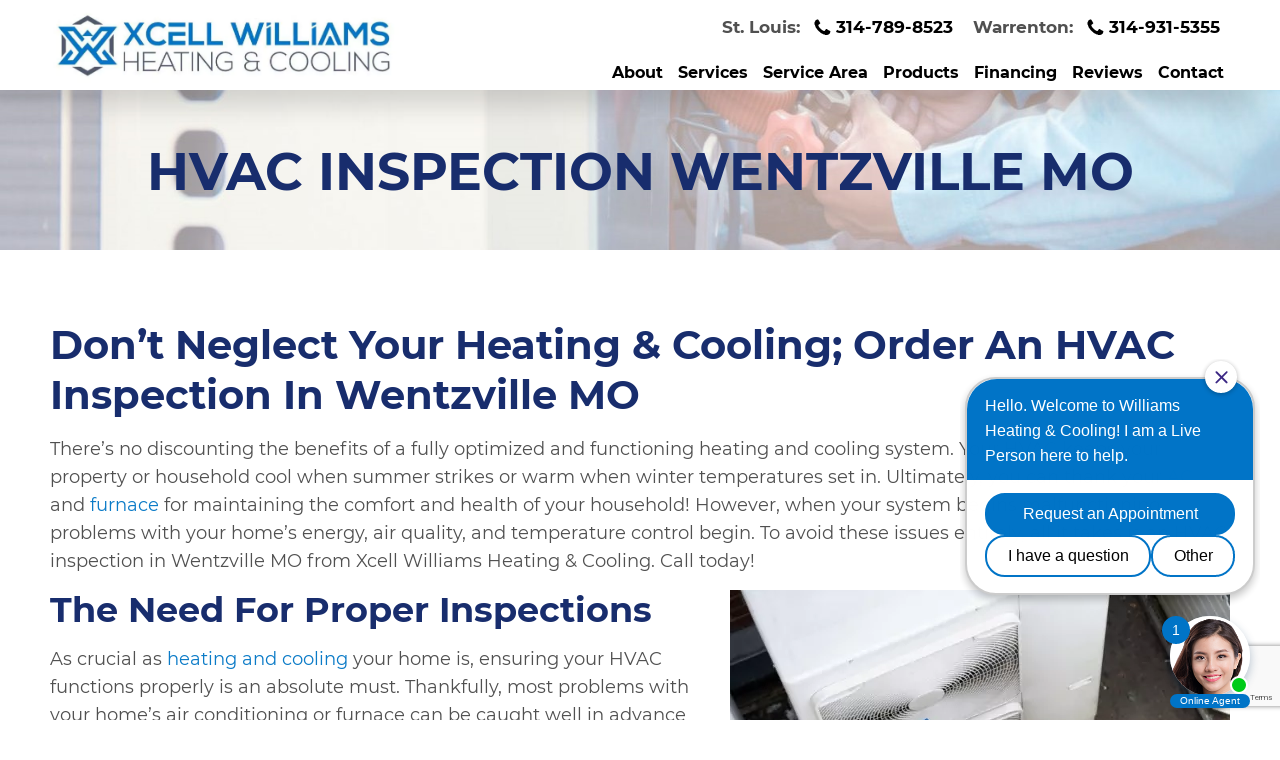

--- FILE ---
content_type: text/html; charset=UTF-8
request_url: https://williamsairquality.com/hvac-inspection-wentzville-mo/
body_size: 12602
content:
<!DOCTYPE html>

<html lang="en-US" prefix="og: https://ogp.me/ns#" class="no-js">

<head>

	<meta charset="UTF-8">

	<meta name="viewport" content="width=device-width, initial-scale=1, minimum-scale=1, maximum-scale=2">

	<link rel="profile" href="http://gmpg.org/xfn/11">

	<!-- <link rel="pingback" href=""> -->

	<!--[if lt IE 9]>

	<script src="https://williamsairquality.com/wp-content/themes/xcell-williams-heating-cooling/js/html5.js"></script>

	<![endif]-->
    <!-- <link rel="stylesheet" type="text/css" href="https://williamsairquality.com/wp-content/themes/xcell-williams-heating-cooling/css/magnific-popup.css"> -->
    <!-- <link rel="stylesheet" type="text/css" href="https://williamsairquality.com/wp-content/themes/xcell-williams-heating-cooling/css/meanmenu.css"> -->
 <!--    <link rel="stylesheet" type="text/css" href="https://williamsairquality.com/wp-content/themes/xcell-williams-heating-cooling/css/slick.css"> -->
   

	<script>(function(){document.documentElement.className='js'})();</script>

		<style>img:is([sizes="auto" i], [sizes^="auto," i]) { contain-intrinsic-size: 3000px 1500px }</style>
	
<!-- Search Engine Optimization by Rank Math PRO - https://rankmath.com/ -->
<title>HVAC Inspection Wentzville MO | Expert HVAC Services</title>
<meta name="description" content="Discover what&#039;s wrong with your heating and cooling system with an HVAC inspection in Wentzville MO from Xcell Williams Heating &amp; Cooling. Call 314-395-9355."/>
<meta name="robots" content="follow, index, max-snippet:-1, max-video-preview:-1, max-image-preview:large"/>
<link rel="canonical" href="https://williamsairquality.com/hvac-inspection-wentzville-mo/" />
<meta property="og:locale" content="en_US" />
<meta property="og:type" content="article" />
<meta property="og:title" content="HVAC Inspection Wentzville MO | Expert HVAC Services" />
<meta property="og:description" content="Discover what&#039;s wrong with your heating and cooling system with an HVAC inspection in Wentzville MO from Xcell Williams Heating &amp; Cooling. Call 314-395-9355." />
<meta property="og:url" content="https://williamsairquality.com/hvac-inspection-wentzville-mo/" />
<meta property="og:site_name" content="Xcell Williams Heating &amp; Cooling" />
<meta property="og:updated_time" content="2024-08-29T23:29:59+00:00" />
<meta property="og:image" content="https://williamsairquality.com/wp-content/uploads/2024/07/an-electrician-men-checking-air-conditioning-unit.webp" />
<meta property="og:image:secure_url" content="https://williamsairquality.com/wp-content/uploads/2024/07/an-electrician-men-checking-air-conditioning-unit.webp" />
<meta property="og:image:width" content="500" />
<meta property="og:image:height" content="350" />
<meta property="og:image:alt" content="HVAC Inspection Wentzville MO" />
<meta property="og:image:type" content="image/webp" />
<meta property="article:published_time" content="2024-07-26T06:12:45+00:00" />
<meta property="article:modified_time" content="2024-08-29T23:29:59+00:00" />
<meta name="twitter:card" content="summary_large_image" />
<meta name="twitter:title" content="HVAC Inspection Wentzville MO | Expert HVAC Services" />
<meta name="twitter:description" content="Discover what&#039;s wrong with your heating and cooling system with an HVAC inspection in Wentzville MO from Xcell Williams Heating &amp; Cooling. Call 314-395-9355." />
<meta name="twitter:image" content="https://williamsairquality.com/wp-content/uploads/2024/07/an-electrician-men-checking-air-conditioning-unit.webp" />
<meta name="twitter:label1" content="Time to read" />
<meta name="twitter:data1" content="2 minutes" />
<script type="application/ld+json" class="rank-math-schema-pro">{"@context":"https://schema.org","@graph":[{"@type":["Organization","Person"],"@id":"https://williamsairquality.com/#person","name":"Xcell Williams Heating &amp; Cooling","url":"https://williamsairquality.com","logo":{"@type":"ImageObject","@id":"https://williamsairquality.com/#logo","url":"https://williamsairquality.com/wp-content/uploads/2024/01/logo-header-65ae0b721976a.webp","contentUrl":"https://williamsairquality.com/wp-content/uploads/2024/01/logo-header-65ae0b721976a.webp","caption":"Xcell Williams Heating &amp; Cooling","inLanguage":"en-US","width":"821","height":"210"},"image":{"@id":"https://williamsairquality.com/#logo"}},{"@type":"WebSite","@id":"https://williamsairquality.com/#website","url":"https://williamsairquality.com","name":"Xcell Williams Heating &amp; Cooling","publisher":{"@id":"https://williamsairquality.com/#person"},"inLanguage":"en-US"},{"@type":"ImageObject","@id":"https://williamsairquality.com/wp-content/uploads/2024/07/an-electrician-men-checking-air-conditioning-unit.webp","url":"https://williamsairquality.com/wp-content/uploads/2024/07/an-electrician-men-checking-air-conditioning-unit.webp","width":"200","height":"200","inLanguage":"en-US"},{"@type":"WebPage","@id":"https://williamsairquality.com/hvac-inspection-wentzville-mo/#webpage","url":"https://williamsairquality.com/hvac-inspection-wentzville-mo/","name":"HVAC Inspection Wentzville MO | Expert HVAC Services","datePublished":"2024-07-26T06:12:45+00:00","dateModified":"2024-08-29T23:29:59+00:00","isPartOf":{"@id":"https://williamsairquality.com/#website"},"primaryImageOfPage":{"@id":"https://williamsairquality.com/wp-content/uploads/2024/07/an-electrician-men-checking-air-conditioning-unit.webp"},"inLanguage":"en-US"},{"@type":"Person","@id":"https://williamsairquality.com/hvac-inspection-wentzville-mo/#author","name":"developer","image":{"@type":"ImageObject","@id":"https://secure.gravatar.com/avatar/aeec883c342edc89945a7bb278e1b10e2b70c255d82ff22952d78e5141ff1926?s=96&amp;d=mm&amp;r=g","url":"https://secure.gravatar.com/avatar/aeec883c342edc89945a7bb278e1b10e2b70c255d82ff22952d78e5141ff1926?s=96&amp;d=mm&amp;r=g","caption":"developer","inLanguage":"en-US"}},{"@type":"Article","headline":"HVAC Inspection Wentzville MO | Expert HVAC Services","keywords":"HVAC Inspection Wentzville MO","datePublished":"2024-07-26T06:12:45+00:00","dateModified":"2024-08-29T23:29:59+00:00","author":{"@id":"https://williamsairquality.com/hvac-inspection-wentzville-mo/#author","name":"developer"},"publisher":{"@id":"https://williamsairquality.com/#person"},"description":"Discover what&#039;s wrong with your heating and cooling system with an HVAC inspection in Wentzville MO from Xcell Williams Heating &amp; Cooling. Call 314-395-9355.","name":"HVAC Inspection Wentzville MO | Expert HVAC Services","@id":"https://williamsairquality.com/hvac-inspection-wentzville-mo/#richSnippet","isPartOf":{"@id":"https://williamsairquality.com/hvac-inspection-wentzville-mo/#webpage"},"image":{"@id":"https://williamsairquality.com/wp-content/uploads/2024/07/an-electrician-men-checking-air-conditioning-unit.webp"},"inLanguage":"en-US","mainEntityOfPage":{"@id":"https://williamsairquality.com/hvac-inspection-wentzville-mo/#webpage"}}]}</script>
<!-- /Rank Math WordPress SEO plugin -->

<link rel='dns-prefetch' href='//blazeo.com' />
<link rel='dns-prefetch' href='//www.googletagmanager.com' />
<link rel='dns-prefetch' href='//ajax.googleapis.com' />
<link rel="alternate" type="application/rss+xml" title="Xcell Williams Heating &amp; Cooling &raquo; Feed" href="https://williamsairquality.com/feed/" />
<script type="text/javascript">
/* <![CDATA[ */
window._wpemojiSettings = {"baseUrl":"https:\/\/s.w.org\/images\/core\/emoji\/16.0.1\/72x72\/","ext":".png","svgUrl":"https:\/\/s.w.org\/images\/core\/emoji\/16.0.1\/svg\/","svgExt":".svg","source":{"concatemoji":"https:\/\/williamsairquality.com\/wp-includes\/js\/wp-emoji-release.min.js?ver=6.8.2"}};
/*! This file is auto-generated */
!function(s,n){var o,i,e;function c(e){try{var t={supportTests:e,timestamp:(new Date).valueOf()};sessionStorage.setItem(o,JSON.stringify(t))}catch(e){}}function p(e,t,n){e.clearRect(0,0,e.canvas.width,e.canvas.height),e.fillText(t,0,0);var t=new Uint32Array(e.getImageData(0,0,e.canvas.width,e.canvas.height).data),a=(e.clearRect(0,0,e.canvas.width,e.canvas.height),e.fillText(n,0,0),new Uint32Array(e.getImageData(0,0,e.canvas.width,e.canvas.height).data));return t.every(function(e,t){return e===a[t]})}function u(e,t){e.clearRect(0,0,e.canvas.width,e.canvas.height),e.fillText(t,0,0);for(var n=e.getImageData(16,16,1,1),a=0;a<n.data.length;a++)if(0!==n.data[a])return!1;return!0}function f(e,t,n,a){switch(t){case"flag":return n(e,"\ud83c\udff3\ufe0f\u200d\u26a7\ufe0f","\ud83c\udff3\ufe0f\u200b\u26a7\ufe0f")?!1:!n(e,"\ud83c\udde8\ud83c\uddf6","\ud83c\udde8\u200b\ud83c\uddf6")&&!n(e,"\ud83c\udff4\udb40\udc67\udb40\udc62\udb40\udc65\udb40\udc6e\udb40\udc67\udb40\udc7f","\ud83c\udff4\u200b\udb40\udc67\u200b\udb40\udc62\u200b\udb40\udc65\u200b\udb40\udc6e\u200b\udb40\udc67\u200b\udb40\udc7f");case"emoji":return!a(e,"\ud83e\udedf")}return!1}function g(e,t,n,a){var r="undefined"!=typeof WorkerGlobalScope&&self instanceof WorkerGlobalScope?new OffscreenCanvas(300,150):s.createElement("canvas"),o=r.getContext("2d",{willReadFrequently:!0}),i=(o.textBaseline="top",o.font="600 32px Arial",{});return e.forEach(function(e){i[e]=t(o,e,n,a)}),i}function t(e){var t=s.createElement("script");t.src=e,t.defer=!0,s.head.appendChild(t)}"undefined"!=typeof Promise&&(o="wpEmojiSettingsSupports",i=["flag","emoji"],n.supports={everything:!0,everythingExceptFlag:!0},e=new Promise(function(e){s.addEventListener("DOMContentLoaded",e,{once:!0})}),new Promise(function(t){var n=function(){try{var e=JSON.parse(sessionStorage.getItem(o));if("object"==typeof e&&"number"==typeof e.timestamp&&(new Date).valueOf()<e.timestamp+604800&&"object"==typeof e.supportTests)return e.supportTests}catch(e){}return null}();if(!n){if("undefined"!=typeof Worker&&"undefined"!=typeof OffscreenCanvas&&"undefined"!=typeof URL&&URL.createObjectURL&&"undefined"!=typeof Blob)try{var e="postMessage("+g.toString()+"("+[JSON.stringify(i),f.toString(),p.toString(),u.toString()].join(",")+"));",a=new Blob([e],{type:"text/javascript"}),r=new Worker(URL.createObjectURL(a),{name:"wpTestEmojiSupports"});return void(r.onmessage=function(e){c(n=e.data),r.terminate(),t(n)})}catch(e){}c(n=g(i,f,p,u))}t(n)}).then(function(e){for(var t in e)n.supports[t]=e[t],n.supports.everything=n.supports.everything&&n.supports[t],"flag"!==t&&(n.supports.everythingExceptFlag=n.supports.everythingExceptFlag&&n.supports[t]);n.supports.everythingExceptFlag=n.supports.everythingExceptFlag&&!n.supports.flag,n.DOMReady=!1,n.readyCallback=function(){n.DOMReady=!0}}).then(function(){return e}).then(function(){var e;n.supports.everything||(n.readyCallback(),(e=n.source||{}).concatemoji?t(e.concatemoji):e.wpemoji&&e.twemoji&&(t(e.twemoji),t(e.wpemoji)))}))}((window,document),window._wpemojiSettings);
/* ]]> */
</script>
<style id='wp-emoji-styles-inline-css' type='text/css'>

	img.wp-smiley, img.emoji {
		display: inline !important;
		border: none !important;
		box-shadow: none !important;
		height: 1em !important;
		width: 1em !important;
		margin: 0 0.07em !important;
		vertical-align: -0.1em !important;
		background: none !important;
		padding: 0 !important;
	}
</style>
<link rel='stylesheet' id='contact-form-7-css' href='https://williamsairquality.com/wp-content/plugins/contact-form-7/includes/css/styles.css?ver=6.1.4' type='text/css' media='all' />
<link rel='stylesheet' id='jquery-ui-theme-css' href='https://ajax.googleapis.com/ajax/libs/jqueryui/1.11.4/themes/smoothness/jquery-ui.min.css?ver=1.11.4' type='text/css' media='all' />
<link rel='stylesheet' id='jquery-ui-timepicker-css' href='https://williamsairquality.com/wp-content/plugins/contact-form-7-datepicker/js/jquery-ui-timepicker/jquery-ui-timepicker-addon.min.css?ver=6.8.2' type='text/css' media='all' />
<link rel='stylesheet' id='dswtplwp-style-css' href='https://williamsairquality.com/wp-content/themes/xcell-williams-heating-cooling/style.css?ver=6.8.2' type='text/css' media='all' />
<script type="text/javascript" async src="//blazeo.com/scripts/invitation.ashx?company=WilliamsHeatingCooling" id="apexchat-js"></script>
<script type="text/javascript" src="https://williamsairquality.com/wp-includes/js/jquery/jquery.min.js?ver=3.7.1" id="jquery-core-js"></script>
<script type="text/javascript" src="https://williamsairquality.com/wp-includes/js/jquery/jquery-migrate.min.js?ver=3.4.1" id="jquery-migrate-js"></script>

<!-- Google tag (gtag.js) snippet added by Site Kit -->
<!-- Google Analytics snippet added by Site Kit -->
<script type="text/javascript" src="https://www.googletagmanager.com/gtag/js?id=GT-M3LVLV" id="google_gtagjs-js" async></script>
<script type="text/javascript" id="google_gtagjs-js-after">
/* <![CDATA[ */
window.dataLayer = window.dataLayer || [];function gtag(){dataLayer.push(arguments);}
gtag("set","linker",{"domains":["williamsairquality.com"]});
gtag("js", new Date());
gtag("set", "developer_id.dZTNiMT", true);
gtag("config", "GT-M3LVLV");
/* ]]> */
</script>
<link rel="https://api.w.org/" href="https://williamsairquality.com/wp-json/" /><link rel="alternate" title="JSON" type="application/json" href="https://williamsairquality.com/wp-json/wp/v2/pages/1803" /><link rel="EditURI" type="application/rsd+xml" title="RSD" href="https://williamsairquality.com/xmlrpc.php?rsd" />
<meta name="generator" content="WordPress 6.8.2" />
<link rel='shortlink' href='https://williamsairquality.com/?p=1803' />
<link rel="alternate" title="oEmbed (JSON)" type="application/json+oembed" href="https://williamsairquality.com/wp-json/oembed/1.0/embed?url=https%3A%2F%2Fwilliamsairquality.com%2Fhvac-inspection-wentzville-mo%2F" />
<link rel="alternate" title="oEmbed (XML)" type="text/xml+oembed" href="https://williamsairquality.com/wp-json/oembed/1.0/embed?url=https%3A%2F%2Fwilliamsairquality.com%2Fhvac-inspection-wentzville-mo%2F&#038;format=xml" />
<meta name="generator" content="Site Kit by Google 1.170.0" /><!-- All in one Favicon 4.8 --><link rel="icon" href="https://williamsairquality.com/wp-content/uploads/2020/05/fevicone.png" type="image/png"/>

<!-- Google Tag Manager snippet added by Site Kit -->
<script type="text/javascript">
/* <![CDATA[ */

			( function( w, d, s, l, i ) {
				w[l] = w[l] || [];
				w[l].push( {'gtm.start': new Date().getTime(), event: 'gtm.js'} );
				var f = d.getElementsByTagName( s )[0],
					j = d.createElement( s ), dl = l != 'dataLayer' ? '&l=' + l : '';
				j.async = true;
				j.src = 'https://www.googletagmanager.com/gtm.js?id=' + i + dl;
				f.parentNode.insertBefore( j, f );
			} )( window, document, 'script', 'dataLayer', 'GTM-WM2LDWS' );
			
/* ]]> */
</script>

<!-- End Google Tag Manager snippet added by Site Kit -->
<!-- Google Tag Manager -->
<script>(function(w,d,s,l,i){w[l]=w[l]||[];w[l].push({'gtm.start':
new Date().getTime(),event:'gtm.js'});var f=d.getElementsByTagName(s)[0],
j=d.createElement(s),dl=l!='dataLayer'?'&l='+l:'';j.async=true;j.src=
'https://www.googletagmanager.com/gtm.js?id='+i+dl;f.parentNode.insertBefore(j,f);
})(window,document,'script','dataLayer','GTM-WM2LDWS');</script>
<!-- End Google Tag Manager -->


<!-- Google tag (gtag.js) -->
<script async src="https://www.googletagmanager.com/gtag/js?id=G-4QJR8BZSPY"></script>
<script>
  window.dataLayer = window.dataLayer || [];
  function gtag(){dataLayer.push(arguments);}
  gtag('js', new Date());

  gtag('config', 'G-4QJR8BZSPY');
</script>


<!-- Meta Pixel Code -->
<script>
!function(f,b,e,v,n,t,s)
{if(f.fbq)return;n=f.fbq=function(){n.callMethod?
n.callMethod.apply(n,arguments):n.queue.push(arguments)};
if(!f._fbq)f._fbq=n;n.push=n;n.loaded=!0;n.version='2.0';
n.queue=[];t=b.createElement(e);t.async=!0;
t.src=v;s=b.getElementsByTagName(e)[0];
s.parentNode.insertBefore(t,s)}(window, document,'script',
'https://connect.facebook.net/en_US/fbevents.js');
fbq('init', '856333829149386');
fbq('track', 'PageView');
</script>
<noscript><img height="1" width="1" style="display:none"
src="https://www.facebook.com/tr?id=856333829149386&ev=PageView&noscript=1"
/></noscript>
<!-- End Meta Pixel Code -->
<meta name="google-site-verification" content="hb_pFTdFEnMJcL-YGp5yk80jQYKoPSsArtvxoDP8Hns" />  <!--   <link rel="stylesheet" type="text/css" href="https://williamsairquality.com/wp-content/themes/xcell-williams-heating-cooling/css/media.css"> -->

</head>



<body class="wp-singular page-template-default page page-id-1803 wp-theme-xcell-williams-heating-cooling">
<!-- Google Tag Manager (noscript) -->
<noscript><iframe src="https://www.googletagmanager.com/ns.html?id=GTM-WM2LDWS"
height="0" width="0" style="display:none;visibility:hidden"></iframe></noscript>
<!-- End Google Tag Manager (noscript) -->



<header>
	<div class="header_otr">
		<div class="head_div">
        				<div class="logo">
				<a href="https://williamsairquality.com/"><img src="https://williamsairquality.com/wp-content/uploads/2024/01/logo-header-65ae0b721976a.webp" alt="Xcell Williams Heating &amp; Cooling" width="821" height="210"></a>
            </div>
            			<div class="right_head">
				                <div class="call_header">
                
                	                		<p><strong>St. Louis:</strong> <a href="tel:3147898523"><img src="https://williamsairquality.com/wp-content/themes/xcell-williams-heating-cooling/images/call_footer.png" alt="HVAC Inspection Wentzville MO" width="17" height="16">314-789-8523</a></p>
                	  
                                    		<p><strong>Warrenton:</strong> <a href="tel:3149315355"><img src="https://williamsairquality.com/wp-content/themes/xcell-williams-heating-cooling/images/call_footer.png" alt="HVAC Inspection Wentzville MO" width="17" height="16">314-931-5355</a></p>
                	 
                	                    
                </div>	
                        
				<div class="menu">
                	<ul><li id="menu-item-85" class="menu-item menu-item-type-post_type menu-item-object-page menu-item-85"><a href="https://williamsairquality.com/about-us/">About</a></li>
<li id="menu-item-78" class="menu-item menu-item-type-post_type menu-item-object-page menu-item-has-children menu-item-78"><a href="https://williamsairquality.com/our-services/">Services</a>
<ul class="sub-menu">
	<li id="menu-item-81" class="menu-item menu-item-type-post_type menu-item-object-page menu-item-81"><a href="https://williamsairquality.com/our-services/air-conditioning/">Air Conditioning</a></li>
	<li id="menu-item-177" class="menu-item menu-item-type-post_type menu-item-object-page menu-item-177"><a href="https://williamsairquality.com/our-services/furnaces/">Furnaces</a></li>
	<li id="menu-item-178" class="menu-item menu-item-type-post_type menu-item-object-page menu-item-178"><a href="https://williamsairquality.com/our-services/hvac/">HVAC</a></li>
	<li id="menu-item-222" class="menu-item menu-item-type-post_type menu-item-object-page menu-item-222"><a href="https://williamsairquality.com/repair-service/">Repairs</a></li>
	<li id="menu-item-213" class="menu-item menu-item-type-post_type menu-item-object-page menu-item-213"><a href="https://williamsairquality.com/our-services/quality-air-cleaners/">Air Cleaners</a></li>
	<li id="menu-item-200" class="menu-item menu-item-type-custom menu-item-object-custom menu-item-200"><a target="_blank" href="https://williamsairquality.com/wp-content/uploads/2020/08/Membership-Plan-Outline.pdf">Membership Plans</a></li>
	<li id="menu-item-760" class="menu-item menu-item-type-post_type menu-item-object-page menu-item-760"><a href="https://williamsairquality.com/boiler/">Boilers</a></li>
	<li id="menu-item-759" class="menu-item menu-item-type-post_type menu-item-object-page menu-item-759"><a href="https://williamsairquality.com/gas-leak-discovery-repair/">Gas Leaks</a></li>
</ul>
</li>
<li id="menu-item-251" class="menu-item menu-item-type-post_type menu-item-object-page menu-item-251"><a href="https://williamsairquality.com/service-area/">Service Area</a></li>
<li id="menu-item-82" class="menu-item menu-item-type-post_type menu-item-object-page menu-item-82"><a href="https://williamsairquality.com/products/">Products</a></li>
<li id="menu-item-84" class="menu-item menu-item-type-post_type menu-item-object-page menu-item-84"><a href="https://williamsairquality.com/financing/">Financing</a></li>
<li id="menu-item-350" class="menu-item menu-item-type-post_type menu-item-object-page menu-item-350"><a href="https://williamsairquality.com/reviews/">Reviews</a></li>
<li id="menu-item-86" class="menu-item menu-item-type-post_type menu-item-object-page menu-item-has-children menu-item-86"><a href="https://williamsairquality.com/contact-us/">Contact</a>
<ul class="sub-menu">
	<li id="menu-item-195" class="menu-item menu-item-type-post_type menu-item-object-page menu-item-195"><a href="https://williamsairquality.com/ask-an-xcell-tech/">Ask An Xcell Tech</a></li>
</ul>
</li>
</ul>				</div>
                			</div>
		</div>
	</div>

</header>




<aside class="inner_banner ">

	<div class="inner_banner_item">

		<div class="inner_banner_img">
		
		 <img src="https://williamsairquality.com/wp-content/themes/xcell-williams-heating-cooling/images/inner-banner.jpg" alt="HVAC Inspection Wentzville MO">
			<div class="banner_slide_text inner_banner_text">
				<h1>
				HVAC Inspection Wentzville MO				</h1>
			</div>

		</div>

	</div>

</aside>



<aside class="about_us def-page">

	<div class="wrapper">

		<div class="about_us_otr clearfix">

            



<div class="default-content">

	<h2>Don&#8217;t Neglect Your Heating &amp; Cooling; Order an HVAC Inspection in Wentzville MO</h2>
<p>There&#8217;s no discounting the benefits of a fully optimized and functioning heating and cooling system. Your HVAC keeps your property or household cool when summer strikes or warm when winter temperatures set in. Ultimately, you can thank your <a href="https://williamsairquality.com/ac-service-wentzville-mo/">AC</a> and <a href="https://williamsairquality.com/furnace-inspections-wentzville-mo/">furnace</a> for maintaining the comfort and health of your household! However, when your system begins malfunctioning, problems with your home&#8217;s energy, air quality, and temperature control begin. To avoid these issues entirely, all it takes is an HVAC inspection in Wentzville MO from Xcell Williams Heating &amp; Cooling. Call today!</p>
<div class="right-img"><img fetchpriority="high" decoding="async" class="alignnone" src="https://williamsairquality.com/wp-content/uploads/2024/07/an-electrician-men-checking-air-conditioning-unit.webp" alt="A technician checking an outside HVAC unit during an HVAC Inspection in Wentzville MO" width="500" height="350" title="HVAC Inspection Wentzville MO 1"></div>
<h3>The Need for Proper Inspections</h3>
<p>As crucial as <a href="https://williamsairquality.com/heating-and-cooling-kirkwood-mo/">heating and cooling</a> your home is, ensuring your HVAC functions properly is an absolute must. Thankfully, most problems with your home&#8217;s air conditioning or furnace can be caught well in advance with regularly scheduled inspections and <a href="https://williamsairquality.com/cooling-maintenance-wentzville-mo-2/">maintenance</a>. Consistent upkeep of your HVAC produces benefits such as:</p>
<ul>
<li>Lowering high utility bills caused by inefficient equipment</li>
<li>Extending the lifespan of your system</li>
<li>Preventing costly repairs and replacements</li>
<li>Identifying leaks and other issues before they harm your home and system</li>
<li>Boosting the efficiency of your heating and cooling</li>
<li>Enhancing your home&#8217;s air quality</li>
</ul>
<h3>What Can You Expect from an HVAC Inspection?</h3>
<p>Xcell William&#8217;s contractors intimately understand the ins and outs of the most utilized heating &amp; cooling systems. We pride ourselves on our knowledge of systems from Goodman, Lennox, Rheem, Carrier, and more. Countless commercial and <a href="https://williamsairquality.com/residential-heating-repair-wentzville-mo/">residential</a> clients across the St. Louis Area come to Xcell Williams for dedicated, detailed maintenance to boost your property&#8217;s temperature control and energy efficiency. As such, when requesting an HVAC inspection in <a href="https://williamsairquality.com/heating-service-wentzville-mo/">Wentzville MO</a>, we:</p>
<ul>
<li>Check thermostat settings to ensure they&#8217;re adjusted for consistent and comfortable temperatures.</li>
<li>Inspect and tighten electrical connections, rewiring as needed for improved safety.</li>
<li>Lubricate moving parts to minimize friction and wear on the system&#8217;s motors.</li>
<li>Examine the condensate drain and clear any blockages to prevent water damage and maintain indoor humidity.</li>
<li>Verify the HVAC system&#8217;s starting cycle, operation, and shutdown sequences.</li>
<li>Replace dirty or clogged filters to enhance airflow and air quality.</li>
<li>Inspect heating elements to ensure burners, ignitions, and heat exchangers function correctly.</li>
<li>Check refrigerant levels to maintain cooling efficiency and prevent compressor damage.</li>
<li>Inspect and test blower components for reliable airflow and operation.</li>
<li>Examine ductwork for leaks or blockages that could hinder airflow.</li>
</ul>
<div class="left-img"><img decoding="async" class="alignnone" src="https://williamsairquality.com/wp-content/uploads/2024/07/male-technician-checking-air-conditioner-indoors.webp" alt="A technician checking airflow in the home during an HVAC Inspection in Wentzville MO" width="500" height="350" title="HVAC Inspection Wentzville MO 2"></div>
<h3>Take Control of Your Heating &amp; Cooling Systems with Xcell Williams</h3>
<p>If you suspect your home&#8217;s AC and furnace can use a bit of a checkup, start with an HVAC inspection in <a href="https://williamsairquality.com/heating-and-cooling-wentzville-mo/">Wentzville MO</a> from Xcell Williams Heating &amp; Cooling. To find an <a href="https://williamsairquality.com/hvac-contractors-wentzville-mo/">HVAC contractor near you</a> or ask about our other services for <a href="https://williamsairquality.com/our-services/air-conditioning/">air conditioners</a>, <a href="https://williamsairquality.com/our-services/furnaces/">furnaces</a>, <a href="https://williamsairquality.com/our-services/quality-air-cleaners/">air cleaners</a>, <a href="https://williamsairquality.com/boiler/">boilers</a> and more, call Xcell Williams at <a href="tel:3143959355">314-395-9355</a>. Our office is located at 3901 Shirley Ave, St. Louis, MO 63121.</p>

</div>




		</div>

    </div>

</aside>



<footer>
	<div class="wrapper">
		<div class="footer_head">
        				<div class="logo"><a href="https://williamsairquality.com/"><img src="https://williamsairquality.com/wp-content/uploads/2024/01/logo-header-65ae0b721976a.webp" alt="Xcell Williams Heating &amp; Cooling" width="821" height="210"></a></div>
            			<div class="footer_menu">
            	<div class="quick_title">
                	<h3>Quick Links</h3>
                </div>
				<ul><li id="menu-item-88" class="menu-item menu-item-type-post_type menu-item-object-page menu-item-88"><a href="https://williamsairquality.com/about-us/">About Us</a></li>
<li id="menu-item-87" class="menu-item menu-item-type-post_type menu-item-object-page menu-item-87"><a href="https://williamsairquality.com/our-services/">Services</a></li>
<li id="menu-item-327" class="menu-item menu-item-type-post_type menu-item-object-page menu-item-327"><a href="https://williamsairquality.com/products/">Products</a></li>
<li id="menu-item-329" class="menu-item menu-item-type-post_type menu-item-object-page menu-item-329"><a href="https://williamsairquality.com/offers/">Offers</a></li>
<li id="menu-item-351" class="menu-item menu-item-type-post_type menu-item-object-page menu-item-351"><a href="https://williamsairquality.com/reviews/">Reviews</a></li>
<li id="menu-item-89" class="menu-item menu-item-type-post_type menu-item-object-page menu-item-89"><a href="https://williamsairquality.com/contact-us/">Contact Us</a></li>
</ul>			</div>
            			<div class="call_footer">
            	                    <p><strong>St. Louis:</strong> <a href="tel:3147898523"><img src="https://williamsairquality.com/wp-content/themes/xcell-williams-heating-cooling/images/call_footer.png" alt="HVAC Inspection Wentzville MO" width="17" height="16">314-789-8523</a></p>
                  
                                    <p><strong>Warrenton:</strong> <a href="tel:3149315355"><img src="https://williamsairquality.com/wp-content/themes/xcell-williams-heating-cooling/images/call_footer.png" alt="HVAC Inspection Wentzville MO" width="17" height="16">314-931-5355</a></p>
                 
                                
                
			</div>	
            		</div>
        <div class="wd_logo">
		<strong>© 2026 Xcell Williams Heating &amp; Cooling. All Rights Reserved. | <a href="https://williamsairquality.com/privacy-policy/">Privacy Policy</a> | Design by:<a href="https://www.webdesign309.com/" target="_blank"><img src="https://williamsairquality.com/wp-content/themes/xcell-williams-heating-cooling/images/web_font-images.png" alt="Web Design 309"  width="172" height="21"></a></strong>

        </div>
	</div>
</footer>


<script type="text/javascript" src="https://williamsairquality.com/wp-content/themes/xcell-williams-heating-cooling/js/jquery-1.10.2.min.js"></script>
<!-- <script type="text/javascript" src="https://williamsairquality.com/wp-content/themes/xcell-williams-heating-cooling/js/slick.min.js"></script> -->
<script type="text/javascript" src="https://williamsairquality.com/wp-content/themes/xcell-williams-heating-cooling/js/jquery.meanmenu.js"></script>
<!-- <script type="text/javascript" src="https://williamsairquality.com/wp-content/themes/xcell-williams-heating-cooling/js/jquery.magnific-popup.min.js"></script> -->

<script>
	$(function() {
		$('.menu').meanmenu();
	    $('a[href*=\\#]:not([href=\\#])').on('click', function() {
	        var target = $(this.hash);
	        target = target.length ? target : $('[name=' + this.hash.substr(1) +']');
	        if (target.length) {
	            $('html,body').animate({
	                scrollTop: target.offset().top-100
	            }, 2000);
	            return false;
	        }
	    });
		
		
	});
$( document ).ready(function() {
    var urlHash = window.location.href.split("#")[1];
    if (urlHash &&  $('#' + urlHash).length )
	$('html,body').animate({
		scrollTop: $('#' + urlHash).offset().top-100
	}, 2000);
});


</script>
<script>
$(window).scroll(function() {    
    var scroll = $(window).scrollTop();

 

    if (scroll >= 40) {
        $("header").addClass("lightHeader");
        
    } else {
        $("header").removeClass("lightHeader");
    }
   
});
</script>
<script>
jQuery(document).ready(function(){
	var $container = jQuery('.rebates_tab'),
		$trigger   = jQuery('.rebates_block_header');
			$container.hide();
			$trigger.first().addClass('active').next().show();
			$trigger.on('click', function(e) {
			if( jQuery(this).next().is(':hidden') ) {
			    $trigger.removeClass('active').next().slideUp(300);
				jQuery(this).toggleClass('active').next().slideDown(300);
			}else{
				$trigger.removeClass('active').next().slideUp(300);
				}
		e.preventDefault();
	});
});
</script>


<script>
function strip_html_tags(str)
{
   if ((str===null) || (str===''))
       return false;
  else
   str = str.toString();
  return str.replace(/<[^>]*>/g, '');
}
$(document).ready(function() {
	var showChar = 150;
	var ellipsestext = "...";
	var moretext = "Read more";
	var lesstext = "Read less";
	$('.more').each(function() {
		var content = $(this).html();

		if(content.length > showChar) {

			var c = content.substr(0, showChar);
			var h = content.substr(showChar, content.length - showChar);
			var exclu = strip_html_tags(h);
			
			//console.log(h);

			var html = c + '<span class="moreellipses">' + ellipsestext+ '&nbsp;</span><span class="morecontent"><span>' + exclu + '</span>&nbsp;&nbsp;<a href="" class="morelink">' + moretext + '</a></span>';

			$(this).html(html);
		}

	});

	$(".morelink").click(function(){
		if($(this).hasClass("less")) {
			$(this).removeClass("less");
			$(this).html(moretext);
		} else {
			$(this).addClass("less");
			$(this).html(lesstext);
		}
		$(this).parent().prev().toggle();
		$(this).prev().toggle();
		return false;
	});
});
</script>
<!-- <script>
	$(document).ready(function(){
		equalheight = function(container){
			var currentTallest = 0,
			     currentRowStart = 0,
			     rowDivs = new Array(),
			     $el,
			     topPosition = 0;
			 $(container).each(function() {
			$el = $(this);
			$($el).height('auto')
			topPostion = $el.position().top;
			   	if (currentRowStart != topPostion) {
			     	for(currentDiv = 0 ; currentDiv < rowDivs.length ; currentDiv++) {
			    	rowDivs[currentDiv].height(currentTallest);
			    }
			rowDivs.length = 0; // empty the array
			currentRowStart = topPostion;
			currentTallest = $el.height();
			rowDivs.push($el);
			} else {
			    rowDivs.push($el);
			    currentTallest = (currentTallest < $el.height()) ? ($el.height()) : (currentTallest);
			}
			   	for(currentDiv = 0 ; currentDiv < rowDivs.length ; currentDiv++) {
			    	rowDivs[currentDiv].height(currentTallest);
			   }
			 });
			}
			$(window).load(function() {			  
			   equalheight('.home_reviews_box_bg');
			});
			$(window).resize(function(){			
			   equalheight('.home_reviews_box_bg');
		});
	});
</script> -->

<script type="speculationrules">
{"prefetch":[{"source":"document","where":{"and":[{"href_matches":"\/*"},{"not":{"href_matches":["\/wp-*.php","\/wp-admin\/*","\/wp-content\/uploads\/*","\/wp-content\/*","\/wp-content\/plugins\/*","\/wp-content\/themes\/xcell-williams-heating-cooling\/*","\/*\\?(.+)"]}},{"not":{"selector_matches":"a[rel~=\"nofollow\"]"}},{"not":{"selector_matches":".no-prefetch, .no-prefetch a"}}]},"eagerness":"conservative"}]}
</script>

<!-- CallRail WordPress Integration -->
<script type="text/javascript">window.crwpVer = 1;</script><script type="text/javascript" src="//cdn.calltrk.com/companies/933662363/100404d23c8a5b8e93f5/12/swap.js"></script> 

<script type="text/javascript">

document.addEventListener( 'wpcf7mailsent', function( event ) {

    if( '25' == event.detail.contactFormId ) { 

       location = 'https://williamsairquality.com/thank-you/';  

	}else if( '189' == event.detail.contactFormId ) { 

       location = 'https://williamsairquality.com/thank-you/'; 

	}else if( '210' == event.detail.contactFormId ) { 

       location = 'https://williamsairquality.com/thank-you/'; 

	}else if( '747' == event.detail.contactFormId ) { 

       location = 'https://williamsairquality.com/thank-you/'; 

	}
	

}, false );

</script>

		<!-- Google Tag Manager (noscript) snippet added by Site Kit -->
		<noscript>
			<iframe src="https://www.googletagmanager.com/ns.html?id=GTM-WM2LDWS" height="0" width="0" style="display:none;visibility:hidden"></iframe>
		</noscript>
		<!-- End Google Tag Manager (noscript) snippet added by Site Kit -->
		<script type="text/javascript" src="https://williamsairquality.com/wp-includes/js/dist/hooks.min.js?ver=4d63a3d491d11ffd8ac6" id="wp-hooks-js"></script>
<script type="text/javascript" src="https://williamsairquality.com/wp-includes/js/dist/i18n.min.js?ver=5e580eb46a90c2b997e6" id="wp-i18n-js"></script>
<script type="text/javascript" id="wp-i18n-js-after">
/* <![CDATA[ */
wp.i18n.setLocaleData( { 'text direction\u0004ltr': [ 'ltr' ] } );
/* ]]> */
</script>
<script type="text/javascript" src="https://williamsairquality.com/wp-content/plugins/contact-form-7/includes/swv/js/index.js?ver=6.1.4" id="swv-js"></script>
<script type="text/javascript" id="contact-form-7-js-before">
/* <![CDATA[ */
var wpcf7 = {
    "api": {
        "root": "https:\/\/williamsairquality.com\/wp-json\/",
        "namespace": "contact-form-7\/v1"
    }
};
/* ]]> */
</script>
<script type="text/javascript" src="https://williamsairquality.com/wp-content/plugins/contact-form-7/includes/js/index.js?ver=6.1.4" id="contact-form-7-js"></script>
<script type="text/javascript" src="https://williamsairquality.com/wp-includes/js/jquery/ui/core.min.js?ver=1.13.3" id="jquery-ui-core-js"></script>
<script type="text/javascript" src="https://williamsairquality.com/wp-includes/js/jquery/ui/datepicker.min.js?ver=1.13.3" id="jquery-ui-datepicker-js"></script>
<script type="text/javascript" id="jquery-ui-datepicker-js-after">
/* <![CDATA[ */
jQuery(function(jQuery){jQuery.datepicker.setDefaults({"closeText":"Close","currentText":"Today","monthNames":["January","February","March","April","May","June","July","August","September","October","November","December"],"monthNamesShort":["Jan","Feb","Mar","Apr","May","Jun","Jul","Aug","Sep","Oct","Nov","Dec"],"nextText":"Next","prevText":"Previous","dayNames":["Sunday","Monday","Tuesday","Wednesday","Thursday","Friday","Saturday"],"dayNamesShort":["Sun","Mon","Tue","Wed","Thu","Fri","Sat"],"dayNamesMin":["S","M","T","W","T","F","S"],"dateFormat":"mm\/dd\/yy","firstDay":1,"isRTL":false});});
/* ]]> */
</script>
<script type="text/javascript" src="https://williamsairquality.com/wp-content/plugins/contact-form-7-datepicker/js/jquery-ui-timepicker/jquery-ui-timepicker-addon.min.js?ver=6.8.2" id="jquery-ui-timepicker-js"></script>
<script type="text/javascript" src="https://williamsairquality.com/wp-includes/js/jquery/ui/mouse.min.js?ver=1.13.3" id="jquery-ui-mouse-js"></script>
<script type="text/javascript" src="https://williamsairquality.com/wp-includes/js/jquery/ui/slider.min.js?ver=1.13.3" id="jquery-ui-slider-js"></script>
<script type="text/javascript" src="https://williamsairquality.com/wp-includes/js/jquery/ui/controlgroup.min.js?ver=1.13.3" id="jquery-ui-controlgroup-js"></script>
<script type="text/javascript" src="https://williamsairquality.com/wp-includes/js/jquery/ui/checkboxradio.min.js?ver=1.13.3" id="jquery-ui-checkboxradio-js"></script>
<script type="text/javascript" src="https://williamsairquality.com/wp-includes/js/jquery/ui/button.min.js?ver=1.13.3" id="jquery-ui-button-js"></script>
<script type="text/javascript" src="https://williamsairquality.com/wp-content/plugins/contact-form-7-datepicker/js/jquery-ui-sliderAccess.js?ver=6.8.2" id="jquery-ui-slider-access-js"></script>
<script type="text/javascript" src="https://williamsairquality.com/wp-content/themes/xcell-williams-heating-cooling/js/skip-link-focus-fix.js?ver=20141010" id="dswtplwp-skip-link-focus-fix-js"></script>
<script type="text/javascript" id="dswtplwp-script-js-extra">
/* <![CDATA[ */
var screenReaderText = {"expand":"<span class=\"screen-reader-text\">expand child menu<\/span>","collapse":"<span class=\"screen-reader-text\">collapse child menu<\/span>"};
/* ]]> */
</script>
<script type="text/javascript" src="https://williamsairquality.com/wp-content/themes/xcell-williams-heating-cooling/js/functions.js?ver=20141212" id="dswtplwp-script-js"></script>
<script type="text/javascript" src="https://www.google.com/recaptcha/api.js?render=6Ld9hmYbAAAAAGedgt_JWBMT_Dj5U6EdD32eSD_I&amp;ver=3.0" id="google-recaptcha-js"></script>
<script type="text/javascript" src="https://williamsairquality.com/wp-includes/js/dist/vendor/wp-polyfill.min.js?ver=3.15.0" id="wp-polyfill-js"></script>
<script type="text/javascript" id="wpcf7-recaptcha-js-before">
/* <![CDATA[ */
var wpcf7_recaptcha = {
    "sitekey": "6Ld9hmYbAAAAAGedgt_JWBMT_Dj5U6EdD32eSD_I",
    "actions": {
        "homepage": "homepage",
        "contactform": "contactform"
    }
};
/* ]]> */
</script>
<script type="text/javascript" src="https://williamsairquality.com/wp-content/plugins/contact-form-7/modules/recaptcha/index.js?ver=6.1.4" id="wpcf7-recaptcha-js"></script>
<script type="text/javascript" src="//cdn.callrail.com/companies/933662363/wp-0-5-3/swap.js?ver=6.8.2" id="swapjs-js"></script>



</body>

</html>




--- FILE ---
content_type: text/html; charset=utf-8
request_url: https://www.google.com/recaptcha/api2/anchor?ar=1&k=6Ld9hmYbAAAAAGedgt_JWBMT_Dj5U6EdD32eSD_I&co=aHR0cHM6Ly93aWxsaWFtc2FpcnF1YWxpdHkuY29tOjQ0Mw..&hl=en&v=PoyoqOPhxBO7pBk68S4YbpHZ&size=invisible&anchor-ms=20000&execute-ms=30000&cb=lt3vnk5n5e9t
body_size: 48769
content:
<!DOCTYPE HTML><html dir="ltr" lang="en"><head><meta http-equiv="Content-Type" content="text/html; charset=UTF-8">
<meta http-equiv="X-UA-Compatible" content="IE=edge">
<title>reCAPTCHA</title>
<style type="text/css">
/* cyrillic-ext */
@font-face {
  font-family: 'Roboto';
  font-style: normal;
  font-weight: 400;
  font-stretch: 100%;
  src: url(//fonts.gstatic.com/s/roboto/v48/KFO7CnqEu92Fr1ME7kSn66aGLdTylUAMa3GUBHMdazTgWw.woff2) format('woff2');
  unicode-range: U+0460-052F, U+1C80-1C8A, U+20B4, U+2DE0-2DFF, U+A640-A69F, U+FE2E-FE2F;
}
/* cyrillic */
@font-face {
  font-family: 'Roboto';
  font-style: normal;
  font-weight: 400;
  font-stretch: 100%;
  src: url(//fonts.gstatic.com/s/roboto/v48/KFO7CnqEu92Fr1ME7kSn66aGLdTylUAMa3iUBHMdazTgWw.woff2) format('woff2');
  unicode-range: U+0301, U+0400-045F, U+0490-0491, U+04B0-04B1, U+2116;
}
/* greek-ext */
@font-face {
  font-family: 'Roboto';
  font-style: normal;
  font-weight: 400;
  font-stretch: 100%;
  src: url(//fonts.gstatic.com/s/roboto/v48/KFO7CnqEu92Fr1ME7kSn66aGLdTylUAMa3CUBHMdazTgWw.woff2) format('woff2');
  unicode-range: U+1F00-1FFF;
}
/* greek */
@font-face {
  font-family: 'Roboto';
  font-style: normal;
  font-weight: 400;
  font-stretch: 100%;
  src: url(//fonts.gstatic.com/s/roboto/v48/KFO7CnqEu92Fr1ME7kSn66aGLdTylUAMa3-UBHMdazTgWw.woff2) format('woff2');
  unicode-range: U+0370-0377, U+037A-037F, U+0384-038A, U+038C, U+038E-03A1, U+03A3-03FF;
}
/* math */
@font-face {
  font-family: 'Roboto';
  font-style: normal;
  font-weight: 400;
  font-stretch: 100%;
  src: url(//fonts.gstatic.com/s/roboto/v48/KFO7CnqEu92Fr1ME7kSn66aGLdTylUAMawCUBHMdazTgWw.woff2) format('woff2');
  unicode-range: U+0302-0303, U+0305, U+0307-0308, U+0310, U+0312, U+0315, U+031A, U+0326-0327, U+032C, U+032F-0330, U+0332-0333, U+0338, U+033A, U+0346, U+034D, U+0391-03A1, U+03A3-03A9, U+03B1-03C9, U+03D1, U+03D5-03D6, U+03F0-03F1, U+03F4-03F5, U+2016-2017, U+2034-2038, U+203C, U+2040, U+2043, U+2047, U+2050, U+2057, U+205F, U+2070-2071, U+2074-208E, U+2090-209C, U+20D0-20DC, U+20E1, U+20E5-20EF, U+2100-2112, U+2114-2115, U+2117-2121, U+2123-214F, U+2190, U+2192, U+2194-21AE, U+21B0-21E5, U+21F1-21F2, U+21F4-2211, U+2213-2214, U+2216-22FF, U+2308-230B, U+2310, U+2319, U+231C-2321, U+2336-237A, U+237C, U+2395, U+239B-23B7, U+23D0, U+23DC-23E1, U+2474-2475, U+25AF, U+25B3, U+25B7, U+25BD, U+25C1, U+25CA, U+25CC, U+25FB, U+266D-266F, U+27C0-27FF, U+2900-2AFF, U+2B0E-2B11, U+2B30-2B4C, U+2BFE, U+3030, U+FF5B, U+FF5D, U+1D400-1D7FF, U+1EE00-1EEFF;
}
/* symbols */
@font-face {
  font-family: 'Roboto';
  font-style: normal;
  font-weight: 400;
  font-stretch: 100%;
  src: url(//fonts.gstatic.com/s/roboto/v48/KFO7CnqEu92Fr1ME7kSn66aGLdTylUAMaxKUBHMdazTgWw.woff2) format('woff2');
  unicode-range: U+0001-000C, U+000E-001F, U+007F-009F, U+20DD-20E0, U+20E2-20E4, U+2150-218F, U+2190, U+2192, U+2194-2199, U+21AF, U+21E6-21F0, U+21F3, U+2218-2219, U+2299, U+22C4-22C6, U+2300-243F, U+2440-244A, U+2460-24FF, U+25A0-27BF, U+2800-28FF, U+2921-2922, U+2981, U+29BF, U+29EB, U+2B00-2BFF, U+4DC0-4DFF, U+FFF9-FFFB, U+10140-1018E, U+10190-1019C, U+101A0, U+101D0-101FD, U+102E0-102FB, U+10E60-10E7E, U+1D2C0-1D2D3, U+1D2E0-1D37F, U+1F000-1F0FF, U+1F100-1F1AD, U+1F1E6-1F1FF, U+1F30D-1F30F, U+1F315, U+1F31C, U+1F31E, U+1F320-1F32C, U+1F336, U+1F378, U+1F37D, U+1F382, U+1F393-1F39F, U+1F3A7-1F3A8, U+1F3AC-1F3AF, U+1F3C2, U+1F3C4-1F3C6, U+1F3CA-1F3CE, U+1F3D4-1F3E0, U+1F3ED, U+1F3F1-1F3F3, U+1F3F5-1F3F7, U+1F408, U+1F415, U+1F41F, U+1F426, U+1F43F, U+1F441-1F442, U+1F444, U+1F446-1F449, U+1F44C-1F44E, U+1F453, U+1F46A, U+1F47D, U+1F4A3, U+1F4B0, U+1F4B3, U+1F4B9, U+1F4BB, U+1F4BF, U+1F4C8-1F4CB, U+1F4D6, U+1F4DA, U+1F4DF, U+1F4E3-1F4E6, U+1F4EA-1F4ED, U+1F4F7, U+1F4F9-1F4FB, U+1F4FD-1F4FE, U+1F503, U+1F507-1F50B, U+1F50D, U+1F512-1F513, U+1F53E-1F54A, U+1F54F-1F5FA, U+1F610, U+1F650-1F67F, U+1F687, U+1F68D, U+1F691, U+1F694, U+1F698, U+1F6AD, U+1F6B2, U+1F6B9-1F6BA, U+1F6BC, U+1F6C6-1F6CF, U+1F6D3-1F6D7, U+1F6E0-1F6EA, U+1F6F0-1F6F3, U+1F6F7-1F6FC, U+1F700-1F7FF, U+1F800-1F80B, U+1F810-1F847, U+1F850-1F859, U+1F860-1F887, U+1F890-1F8AD, U+1F8B0-1F8BB, U+1F8C0-1F8C1, U+1F900-1F90B, U+1F93B, U+1F946, U+1F984, U+1F996, U+1F9E9, U+1FA00-1FA6F, U+1FA70-1FA7C, U+1FA80-1FA89, U+1FA8F-1FAC6, U+1FACE-1FADC, U+1FADF-1FAE9, U+1FAF0-1FAF8, U+1FB00-1FBFF;
}
/* vietnamese */
@font-face {
  font-family: 'Roboto';
  font-style: normal;
  font-weight: 400;
  font-stretch: 100%;
  src: url(//fonts.gstatic.com/s/roboto/v48/KFO7CnqEu92Fr1ME7kSn66aGLdTylUAMa3OUBHMdazTgWw.woff2) format('woff2');
  unicode-range: U+0102-0103, U+0110-0111, U+0128-0129, U+0168-0169, U+01A0-01A1, U+01AF-01B0, U+0300-0301, U+0303-0304, U+0308-0309, U+0323, U+0329, U+1EA0-1EF9, U+20AB;
}
/* latin-ext */
@font-face {
  font-family: 'Roboto';
  font-style: normal;
  font-weight: 400;
  font-stretch: 100%;
  src: url(//fonts.gstatic.com/s/roboto/v48/KFO7CnqEu92Fr1ME7kSn66aGLdTylUAMa3KUBHMdazTgWw.woff2) format('woff2');
  unicode-range: U+0100-02BA, U+02BD-02C5, U+02C7-02CC, U+02CE-02D7, U+02DD-02FF, U+0304, U+0308, U+0329, U+1D00-1DBF, U+1E00-1E9F, U+1EF2-1EFF, U+2020, U+20A0-20AB, U+20AD-20C0, U+2113, U+2C60-2C7F, U+A720-A7FF;
}
/* latin */
@font-face {
  font-family: 'Roboto';
  font-style: normal;
  font-weight: 400;
  font-stretch: 100%;
  src: url(//fonts.gstatic.com/s/roboto/v48/KFO7CnqEu92Fr1ME7kSn66aGLdTylUAMa3yUBHMdazQ.woff2) format('woff2');
  unicode-range: U+0000-00FF, U+0131, U+0152-0153, U+02BB-02BC, U+02C6, U+02DA, U+02DC, U+0304, U+0308, U+0329, U+2000-206F, U+20AC, U+2122, U+2191, U+2193, U+2212, U+2215, U+FEFF, U+FFFD;
}
/* cyrillic-ext */
@font-face {
  font-family: 'Roboto';
  font-style: normal;
  font-weight: 500;
  font-stretch: 100%;
  src: url(//fonts.gstatic.com/s/roboto/v48/KFO7CnqEu92Fr1ME7kSn66aGLdTylUAMa3GUBHMdazTgWw.woff2) format('woff2');
  unicode-range: U+0460-052F, U+1C80-1C8A, U+20B4, U+2DE0-2DFF, U+A640-A69F, U+FE2E-FE2F;
}
/* cyrillic */
@font-face {
  font-family: 'Roboto';
  font-style: normal;
  font-weight: 500;
  font-stretch: 100%;
  src: url(//fonts.gstatic.com/s/roboto/v48/KFO7CnqEu92Fr1ME7kSn66aGLdTylUAMa3iUBHMdazTgWw.woff2) format('woff2');
  unicode-range: U+0301, U+0400-045F, U+0490-0491, U+04B0-04B1, U+2116;
}
/* greek-ext */
@font-face {
  font-family: 'Roboto';
  font-style: normal;
  font-weight: 500;
  font-stretch: 100%;
  src: url(//fonts.gstatic.com/s/roboto/v48/KFO7CnqEu92Fr1ME7kSn66aGLdTylUAMa3CUBHMdazTgWw.woff2) format('woff2');
  unicode-range: U+1F00-1FFF;
}
/* greek */
@font-face {
  font-family: 'Roboto';
  font-style: normal;
  font-weight: 500;
  font-stretch: 100%;
  src: url(//fonts.gstatic.com/s/roboto/v48/KFO7CnqEu92Fr1ME7kSn66aGLdTylUAMa3-UBHMdazTgWw.woff2) format('woff2');
  unicode-range: U+0370-0377, U+037A-037F, U+0384-038A, U+038C, U+038E-03A1, U+03A3-03FF;
}
/* math */
@font-face {
  font-family: 'Roboto';
  font-style: normal;
  font-weight: 500;
  font-stretch: 100%;
  src: url(//fonts.gstatic.com/s/roboto/v48/KFO7CnqEu92Fr1ME7kSn66aGLdTylUAMawCUBHMdazTgWw.woff2) format('woff2');
  unicode-range: U+0302-0303, U+0305, U+0307-0308, U+0310, U+0312, U+0315, U+031A, U+0326-0327, U+032C, U+032F-0330, U+0332-0333, U+0338, U+033A, U+0346, U+034D, U+0391-03A1, U+03A3-03A9, U+03B1-03C9, U+03D1, U+03D5-03D6, U+03F0-03F1, U+03F4-03F5, U+2016-2017, U+2034-2038, U+203C, U+2040, U+2043, U+2047, U+2050, U+2057, U+205F, U+2070-2071, U+2074-208E, U+2090-209C, U+20D0-20DC, U+20E1, U+20E5-20EF, U+2100-2112, U+2114-2115, U+2117-2121, U+2123-214F, U+2190, U+2192, U+2194-21AE, U+21B0-21E5, U+21F1-21F2, U+21F4-2211, U+2213-2214, U+2216-22FF, U+2308-230B, U+2310, U+2319, U+231C-2321, U+2336-237A, U+237C, U+2395, U+239B-23B7, U+23D0, U+23DC-23E1, U+2474-2475, U+25AF, U+25B3, U+25B7, U+25BD, U+25C1, U+25CA, U+25CC, U+25FB, U+266D-266F, U+27C0-27FF, U+2900-2AFF, U+2B0E-2B11, U+2B30-2B4C, U+2BFE, U+3030, U+FF5B, U+FF5D, U+1D400-1D7FF, U+1EE00-1EEFF;
}
/* symbols */
@font-face {
  font-family: 'Roboto';
  font-style: normal;
  font-weight: 500;
  font-stretch: 100%;
  src: url(//fonts.gstatic.com/s/roboto/v48/KFO7CnqEu92Fr1ME7kSn66aGLdTylUAMaxKUBHMdazTgWw.woff2) format('woff2');
  unicode-range: U+0001-000C, U+000E-001F, U+007F-009F, U+20DD-20E0, U+20E2-20E4, U+2150-218F, U+2190, U+2192, U+2194-2199, U+21AF, U+21E6-21F0, U+21F3, U+2218-2219, U+2299, U+22C4-22C6, U+2300-243F, U+2440-244A, U+2460-24FF, U+25A0-27BF, U+2800-28FF, U+2921-2922, U+2981, U+29BF, U+29EB, U+2B00-2BFF, U+4DC0-4DFF, U+FFF9-FFFB, U+10140-1018E, U+10190-1019C, U+101A0, U+101D0-101FD, U+102E0-102FB, U+10E60-10E7E, U+1D2C0-1D2D3, U+1D2E0-1D37F, U+1F000-1F0FF, U+1F100-1F1AD, U+1F1E6-1F1FF, U+1F30D-1F30F, U+1F315, U+1F31C, U+1F31E, U+1F320-1F32C, U+1F336, U+1F378, U+1F37D, U+1F382, U+1F393-1F39F, U+1F3A7-1F3A8, U+1F3AC-1F3AF, U+1F3C2, U+1F3C4-1F3C6, U+1F3CA-1F3CE, U+1F3D4-1F3E0, U+1F3ED, U+1F3F1-1F3F3, U+1F3F5-1F3F7, U+1F408, U+1F415, U+1F41F, U+1F426, U+1F43F, U+1F441-1F442, U+1F444, U+1F446-1F449, U+1F44C-1F44E, U+1F453, U+1F46A, U+1F47D, U+1F4A3, U+1F4B0, U+1F4B3, U+1F4B9, U+1F4BB, U+1F4BF, U+1F4C8-1F4CB, U+1F4D6, U+1F4DA, U+1F4DF, U+1F4E3-1F4E6, U+1F4EA-1F4ED, U+1F4F7, U+1F4F9-1F4FB, U+1F4FD-1F4FE, U+1F503, U+1F507-1F50B, U+1F50D, U+1F512-1F513, U+1F53E-1F54A, U+1F54F-1F5FA, U+1F610, U+1F650-1F67F, U+1F687, U+1F68D, U+1F691, U+1F694, U+1F698, U+1F6AD, U+1F6B2, U+1F6B9-1F6BA, U+1F6BC, U+1F6C6-1F6CF, U+1F6D3-1F6D7, U+1F6E0-1F6EA, U+1F6F0-1F6F3, U+1F6F7-1F6FC, U+1F700-1F7FF, U+1F800-1F80B, U+1F810-1F847, U+1F850-1F859, U+1F860-1F887, U+1F890-1F8AD, U+1F8B0-1F8BB, U+1F8C0-1F8C1, U+1F900-1F90B, U+1F93B, U+1F946, U+1F984, U+1F996, U+1F9E9, U+1FA00-1FA6F, U+1FA70-1FA7C, U+1FA80-1FA89, U+1FA8F-1FAC6, U+1FACE-1FADC, U+1FADF-1FAE9, U+1FAF0-1FAF8, U+1FB00-1FBFF;
}
/* vietnamese */
@font-face {
  font-family: 'Roboto';
  font-style: normal;
  font-weight: 500;
  font-stretch: 100%;
  src: url(//fonts.gstatic.com/s/roboto/v48/KFO7CnqEu92Fr1ME7kSn66aGLdTylUAMa3OUBHMdazTgWw.woff2) format('woff2');
  unicode-range: U+0102-0103, U+0110-0111, U+0128-0129, U+0168-0169, U+01A0-01A1, U+01AF-01B0, U+0300-0301, U+0303-0304, U+0308-0309, U+0323, U+0329, U+1EA0-1EF9, U+20AB;
}
/* latin-ext */
@font-face {
  font-family: 'Roboto';
  font-style: normal;
  font-weight: 500;
  font-stretch: 100%;
  src: url(//fonts.gstatic.com/s/roboto/v48/KFO7CnqEu92Fr1ME7kSn66aGLdTylUAMa3KUBHMdazTgWw.woff2) format('woff2');
  unicode-range: U+0100-02BA, U+02BD-02C5, U+02C7-02CC, U+02CE-02D7, U+02DD-02FF, U+0304, U+0308, U+0329, U+1D00-1DBF, U+1E00-1E9F, U+1EF2-1EFF, U+2020, U+20A0-20AB, U+20AD-20C0, U+2113, U+2C60-2C7F, U+A720-A7FF;
}
/* latin */
@font-face {
  font-family: 'Roboto';
  font-style: normal;
  font-weight: 500;
  font-stretch: 100%;
  src: url(//fonts.gstatic.com/s/roboto/v48/KFO7CnqEu92Fr1ME7kSn66aGLdTylUAMa3yUBHMdazQ.woff2) format('woff2');
  unicode-range: U+0000-00FF, U+0131, U+0152-0153, U+02BB-02BC, U+02C6, U+02DA, U+02DC, U+0304, U+0308, U+0329, U+2000-206F, U+20AC, U+2122, U+2191, U+2193, U+2212, U+2215, U+FEFF, U+FFFD;
}
/* cyrillic-ext */
@font-face {
  font-family: 'Roboto';
  font-style: normal;
  font-weight: 900;
  font-stretch: 100%;
  src: url(//fonts.gstatic.com/s/roboto/v48/KFO7CnqEu92Fr1ME7kSn66aGLdTylUAMa3GUBHMdazTgWw.woff2) format('woff2');
  unicode-range: U+0460-052F, U+1C80-1C8A, U+20B4, U+2DE0-2DFF, U+A640-A69F, U+FE2E-FE2F;
}
/* cyrillic */
@font-face {
  font-family: 'Roboto';
  font-style: normal;
  font-weight: 900;
  font-stretch: 100%;
  src: url(//fonts.gstatic.com/s/roboto/v48/KFO7CnqEu92Fr1ME7kSn66aGLdTylUAMa3iUBHMdazTgWw.woff2) format('woff2');
  unicode-range: U+0301, U+0400-045F, U+0490-0491, U+04B0-04B1, U+2116;
}
/* greek-ext */
@font-face {
  font-family: 'Roboto';
  font-style: normal;
  font-weight: 900;
  font-stretch: 100%;
  src: url(//fonts.gstatic.com/s/roboto/v48/KFO7CnqEu92Fr1ME7kSn66aGLdTylUAMa3CUBHMdazTgWw.woff2) format('woff2');
  unicode-range: U+1F00-1FFF;
}
/* greek */
@font-face {
  font-family: 'Roboto';
  font-style: normal;
  font-weight: 900;
  font-stretch: 100%;
  src: url(//fonts.gstatic.com/s/roboto/v48/KFO7CnqEu92Fr1ME7kSn66aGLdTylUAMa3-UBHMdazTgWw.woff2) format('woff2');
  unicode-range: U+0370-0377, U+037A-037F, U+0384-038A, U+038C, U+038E-03A1, U+03A3-03FF;
}
/* math */
@font-face {
  font-family: 'Roboto';
  font-style: normal;
  font-weight: 900;
  font-stretch: 100%;
  src: url(//fonts.gstatic.com/s/roboto/v48/KFO7CnqEu92Fr1ME7kSn66aGLdTylUAMawCUBHMdazTgWw.woff2) format('woff2');
  unicode-range: U+0302-0303, U+0305, U+0307-0308, U+0310, U+0312, U+0315, U+031A, U+0326-0327, U+032C, U+032F-0330, U+0332-0333, U+0338, U+033A, U+0346, U+034D, U+0391-03A1, U+03A3-03A9, U+03B1-03C9, U+03D1, U+03D5-03D6, U+03F0-03F1, U+03F4-03F5, U+2016-2017, U+2034-2038, U+203C, U+2040, U+2043, U+2047, U+2050, U+2057, U+205F, U+2070-2071, U+2074-208E, U+2090-209C, U+20D0-20DC, U+20E1, U+20E5-20EF, U+2100-2112, U+2114-2115, U+2117-2121, U+2123-214F, U+2190, U+2192, U+2194-21AE, U+21B0-21E5, U+21F1-21F2, U+21F4-2211, U+2213-2214, U+2216-22FF, U+2308-230B, U+2310, U+2319, U+231C-2321, U+2336-237A, U+237C, U+2395, U+239B-23B7, U+23D0, U+23DC-23E1, U+2474-2475, U+25AF, U+25B3, U+25B7, U+25BD, U+25C1, U+25CA, U+25CC, U+25FB, U+266D-266F, U+27C0-27FF, U+2900-2AFF, U+2B0E-2B11, U+2B30-2B4C, U+2BFE, U+3030, U+FF5B, U+FF5D, U+1D400-1D7FF, U+1EE00-1EEFF;
}
/* symbols */
@font-face {
  font-family: 'Roboto';
  font-style: normal;
  font-weight: 900;
  font-stretch: 100%;
  src: url(//fonts.gstatic.com/s/roboto/v48/KFO7CnqEu92Fr1ME7kSn66aGLdTylUAMaxKUBHMdazTgWw.woff2) format('woff2');
  unicode-range: U+0001-000C, U+000E-001F, U+007F-009F, U+20DD-20E0, U+20E2-20E4, U+2150-218F, U+2190, U+2192, U+2194-2199, U+21AF, U+21E6-21F0, U+21F3, U+2218-2219, U+2299, U+22C4-22C6, U+2300-243F, U+2440-244A, U+2460-24FF, U+25A0-27BF, U+2800-28FF, U+2921-2922, U+2981, U+29BF, U+29EB, U+2B00-2BFF, U+4DC0-4DFF, U+FFF9-FFFB, U+10140-1018E, U+10190-1019C, U+101A0, U+101D0-101FD, U+102E0-102FB, U+10E60-10E7E, U+1D2C0-1D2D3, U+1D2E0-1D37F, U+1F000-1F0FF, U+1F100-1F1AD, U+1F1E6-1F1FF, U+1F30D-1F30F, U+1F315, U+1F31C, U+1F31E, U+1F320-1F32C, U+1F336, U+1F378, U+1F37D, U+1F382, U+1F393-1F39F, U+1F3A7-1F3A8, U+1F3AC-1F3AF, U+1F3C2, U+1F3C4-1F3C6, U+1F3CA-1F3CE, U+1F3D4-1F3E0, U+1F3ED, U+1F3F1-1F3F3, U+1F3F5-1F3F7, U+1F408, U+1F415, U+1F41F, U+1F426, U+1F43F, U+1F441-1F442, U+1F444, U+1F446-1F449, U+1F44C-1F44E, U+1F453, U+1F46A, U+1F47D, U+1F4A3, U+1F4B0, U+1F4B3, U+1F4B9, U+1F4BB, U+1F4BF, U+1F4C8-1F4CB, U+1F4D6, U+1F4DA, U+1F4DF, U+1F4E3-1F4E6, U+1F4EA-1F4ED, U+1F4F7, U+1F4F9-1F4FB, U+1F4FD-1F4FE, U+1F503, U+1F507-1F50B, U+1F50D, U+1F512-1F513, U+1F53E-1F54A, U+1F54F-1F5FA, U+1F610, U+1F650-1F67F, U+1F687, U+1F68D, U+1F691, U+1F694, U+1F698, U+1F6AD, U+1F6B2, U+1F6B9-1F6BA, U+1F6BC, U+1F6C6-1F6CF, U+1F6D3-1F6D7, U+1F6E0-1F6EA, U+1F6F0-1F6F3, U+1F6F7-1F6FC, U+1F700-1F7FF, U+1F800-1F80B, U+1F810-1F847, U+1F850-1F859, U+1F860-1F887, U+1F890-1F8AD, U+1F8B0-1F8BB, U+1F8C0-1F8C1, U+1F900-1F90B, U+1F93B, U+1F946, U+1F984, U+1F996, U+1F9E9, U+1FA00-1FA6F, U+1FA70-1FA7C, U+1FA80-1FA89, U+1FA8F-1FAC6, U+1FACE-1FADC, U+1FADF-1FAE9, U+1FAF0-1FAF8, U+1FB00-1FBFF;
}
/* vietnamese */
@font-face {
  font-family: 'Roboto';
  font-style: normal;
  font-weight: 900;
  font-stretch: 100%;
  src: url(//fonts.gstatic.com/s/roboto/v48/KFO7CnqEu92Fr1ME7kSn66aGLdTylUAMa3OUBHMdazTgWw.woff2) format('woff2');
  unicode-range: U+0102-0103, U+0110-0111, U+0128-0129, U+0168-0169, U+01A0-01A1, U+01AF-01B0, U+0300-0301, U+0303-0304, U+0308-0309, U+0323, U+0329, U+1EA0-1EF9, U+20AB;
}
/* latin-ext */
@font-face {
  font-family: 'Roboto';
  font-style: normal;
  font-weight: 900;
  font-stretch: 100%;
  src: url(//fonts.gstatic.com/s/roboto/v48/KFO7CnqEu92Fr1ME7kSn66aGLdTylUAMa3KUBHMdazTgWw.woff2) format('woff2');
  unicode-range: U+0100-02BA, U+02BD-02C5, U+02C7-02CC, U+02CE-02D7, U+02DD-02FF, U+0304, U+0308, U+0329, U+1D00-1DBF, U+1E00-1E9F, U+1EF2-1EFF, U+2020, U+20A0-20AB, U+20AD-20C0, U+2113, U+2C60-2C7F, U+A720-A7FF;
}
/* latin */
@font-face {
  font-family: 'Roboto';
  font-style: normal;
  font-weight: 900;
  font-stretch: 100%;
  src: url(//fonts.gstatic.com/s/roboto/v48/KFO7CnqEu92Fr1ME7kSn66aGLdTylUAMa3yUBHMdazQ.woff2) format('woff2');
  unicode-range: U+0000-00FF, U+0131, U+0152-0153, U+02BB-02BC, U+02C6, U+02DA, U+02DC, U+0304, U+0308, U+0329, U+2000-206F, U+20AC, U+2122, U+2191, U+2193, U+2212, U+2215, U+FEFF, U+FFFD;
}

</style>
<link rel="stylesheet" type="text/css" href="https://www.gstatic.com/recaptcha/releases/PoyoqOPhxBO7pBk68S4YbpHZ/styles__ltr.css">
<script nonce="b4FeEG2K_6Vf3BzrP8Hudg" type="text/javascript">window['__recaptcha_api'] = 'https://www.google.com/recaptcha/api2/';</script>
<script type="text/javascript" src="https://www.gstatic.com/recaptcha/releases/PoyoqOPhxBO7pBk68S4YbpHZ/recaptcha__en.js" nonce="b4FeEG2K_6Vf3BzrP8Hudg">
      
    </script></head>
<body><div id="rc-anchor-alert" class="rc-anchor-alert"></div>
<input type="hidden" id="recaptcha-token" value="[base64]">
<script type="text/javascript" nonce="b4FeEG2K_6Vf3BzrP8Hudg">
      recaptcha.anchor.Main.init("[\x22ainput\x22,[\x22bgdata\x22,\x22\x22,\[base64]/[base64]/bmV3IFpbdF0obVswXSk6Sz09Mj9uZXcgWlt0XShtWzBdLG1bMV0pOks9PTM/bmV3IFpbdF0obVswXSxtWzFdLG1bMl0pOks9PTQ/[base64]/[base64]/[base64]/[base64]/[base64]/[base64]/[base64]/[base64]/[base64]/[base64]/[base64]/[base64]/[base64]/[base64]\\u003d\\u003d\x22,\[base64]\\u003d\\u003d\x22,\x22JMK7f8Koa2lII8OLEml2LDLCoC7DnCx1I8OQw7rDqMO+w4oQD3zDrFwkwqDDkgPCh1B2worDhsKKHxDDnUPCpsO8NmPDtVvCrcOhD8O7W8K+w7TDjMKAwpsQw7fCt8OdeCTCqTDCj03CjUNrw5vDhEABXmwHJcOlecK5w7zDlsKaEsO+wpEGJMOJwq/DgMKGw4TDnMKgwpfCogXCnBrCj1l/MFnDpSvClCjCiMOlIcKLbVIvIGHChMOYE1nDtsOuw7fDqMOlDTE1wqfDhT3Dh8K8w75Zw7AqBsKZAMKkYMKLPzfDkmfCrMOqNGRhw7d5wodOwoXDqmgDfkcAHcOrw6F6ZDHCjcKTSsKmF8K3w5Bfw6PDvxfCmknChjXDgMKFAcKGGXpbIixKd8K1CMOwJsOtJ2Qmw5/Ctn/DlsOGQsKFwqrCu8OzwrpFWsK8wo3CmTbCtMKBwq/CixV7wrV0w6jCrsKOw5rCim3DpSU4wrvCn8KQw4IMwqLDmy0ewpvCr2xJHMOVLMOnw65Uw6lmw53CmMOKECFMw6xfw5HCs37DkF7DkVHDk18+w5lyZ8K2QW/DjRoCdU8wWcKEwqbCsg5lw4zDmsO7w5zDr1tHNVAkw7zDomXDj0UvOwRfTsK8woYEesOZw7TDhAsxNsOQwrvClMKIc8OfPcOzwphKYcO8HRg8YsOyw7XCt8KbwrFrw6U7X37CmBzDv8KAw6PDrcOhIxVBYWoNE1XDjXHCpi/DnCpKwpTChmrCgjbCkMKiw40CwpYgC39NMcO6w63DhygkwpPCrCJqwqrCs3IXw4UGw5dLw6kOwo/[base64]/DoSrCmsK/[base64]/DucKyfcOEwpPDnMK0d8KeV8KrAsKYFcO3w7fCs2waw5gKwoMuwqXDpmTDr3zCixTDiFPDmB7Cig88Y0w+worCvR/DrcKtET4gLh3DocKAeD3DpQrDsA7CtcKtw5rDqsKfE0/DlB8dwq0iw7ZFwqk5wolheMKiM293Bn/CisKCw6dSw7AUJcOxwrdJw5zDpF3CiMKtLsKqw4/Cs8KyP8KAwpLCkMO8UMOMWMKQw6/[base64]/[base64]/JmxBw7TCqQzChsK4dhV3QMOxIULCj8Otw4nDmzjCmcK4RzRXw7RQw4N2chPCoCPDucOUw605w4bClAvDuQZ2w6DDlS1JSTthwoVywpzDssOzwrIuw6hDZMKOQlACKS5fM1TCg8Kvw7kXwpc6w7fDqMOiN8KEasKXC33CqEXDs8K4PCUMTnoUwqUJOT/CjsORW8K9woDCumfCtcKkw4TDrcOJwqrCqCbCucKnDXfCnMKjw7nDqMK6w7vCvcKpZgLCgWzDrMOmw5TCncO5EMKOw4LDmwAQPj8IVsKsXxdlDsOQIsKqE1Vqwo/Cj8ONb8KNAEsfwpvDgmsuwpoAIsKDwpzCuH8Xwr4GFsKSw6XDusOZw5PCgsKaUsKHVB4QKzTDnMKqw45Jwok2bAArwr/DqyPDhcKow4vDs8OxwqbCpMKVwqRKZ8OcUF7CsRPDqcOewod4KMKAI1bCmQjDhcOQwpjDosKDQTHCuMKPDyXCmXAHesKTwobDi8K0w7kAEUhTR23CpsKuw7cQZMORIVXDkMKBZmrCv8OXw5RCcMKrNsKAX8KsDMK/[base64]/Cg05vL8O4F8KfWWfCtmcTFEzDhF3DjcOswrMlRsKLbMK9w7FsMcKSAcOIw4XCi1XCpMOfw4oHTsOFSjEwCsOMw7/CssK8w43CjVgLw4EhwozDmFU2OS1zw6fCgTvDhHMTaBwqExJxw5bDigBjIyd4VsKaw4oMw6LCt8OUY8Kkwpl1OcKvPsKJdUVew4TDoxfCr8O9w4XCoEnDsAzDom8TOx0HYVM0ecOrw6U0wrtTcBpQw6vDvhp/w6zDmnppw5QpGmTCs0szw7/CgcKPw4tiPCTDiWnDtsKrLcKFwpbDgW4hNsKYwr3DjMKlcFp6wrbDs8OWd8Ojw53Djh7CngsJWcKmwrrDsMOZcMKEwpQPw5gcV2rCqMKwOSViIz3Cu1TDi8KBworCicOlwrvDqsOFQsKgwoPDhTTDgl/DhU0QwozDn8KmTsKREsKREWkTwqEqwpQjKznDmjIrw5/CknDDhGJ+wp7CnhTDr2YHw7vDgFZdw7oBw7XDiijCngI0w7LClmxBOlBVImzDtiR4EsO4VQbClMOwFMKPwoc6QsOow5bDn8O1w4LCoT/[base64]/w5TChMOVw4PCsB/CjBzDoj3CimDCmCZlBMOqHwYRL8KGwo/CkjUZw5XDuQPDt8OTccKZLFjDlsKuw4/CuSHDqyEhw4rCnRwPTRRowqBUT8OSOsK5w7TCvmLCgi7Cm8ODWMKaPwdLQ0MkwrzDkMKHw4PCi3tsfSvDrh4mLMOHWR9xZy/DiULDqn4mwqwYwqghfcKvwp5jw5FGwp1ba8ObcXEzPiHCvkrCsBsDQwYbZwTCocKSw7E2w5DDpcOlw7lTw7TClMK5MDF4wpnCng7CrC9bfcKTIcKRwrjCqMOTwonCvMOSDg7DmsOfPG/CuSJCO3duwqcpw5AGw7XCicKGw7bCusOLwqESQC/Ds2pUw5/CpMK1KjFow4QGw59NwqnDicK7w4zDksKtU3Baw68TwqFdOgrCv8KKwrUYw6Jlw6w+RR/Cs8OoLiZ7AA/[base64]/[base64]/w4t3S8Oww53CjEPCjcKBwrTDqMKEw4gTEMOwwpI8EcOkZsKHV8OOwoXDmjAgw41sZQUFFWJ9YS/Dk8KjDQfDt8OSRsOYw6XDhTbChMKpfDMFCcOqZxUTUcOgDS/CkCcoL8O/w7HCksKqPnzCtmXDssO7wr/Ch8KlWcKTw47CqCvCucK/[base64]/[base64]/[base64]/Cj8KfwrjDtMKAwrjCpkLDssOAw7FrZTtrw4IBw4QRZxrCgsOEw5kOw7FeGBbDs8KpQ8K1bhgJwrZOc2vCvcKGwqPDhsOiXDHCvR3Co8OUVMKvIsO/[base64]/wr/[base64]/LsOqwqsgw7/CjiTCmcKEAhnCvcKTwo3DgXYPwokew7HCpHbCk8OqwrA5w79xIg/CkwvCkcOdwrY2w6TDh8OawrnCtcKaVTUewpXCmwd3EjTCusK3CcKlJcKjw6ILXsK2J8OOwroGGg1kJC8jwobDtF7Do3wJA8OkW2DDi8KJFHPCgsKlK8OMw65kJG/CixQ2VBjDjHJEwphowr7CunJRw7kwGcOsW2o2QsO5w6w2w69afjMTHcKqw6hoTcKjd8OSJ8OcOX7CiMO/w7Ynw5fDrsKBwrLDmcKBdH3ChcKRL8KjC8KnWSDDuCvDvsK/woDCicOmwpg/wrjDusKAwrvChsKwAV1OU8OowolWw5vDnGR2e0/[base64]/[base64]/wr5GwrBPWSDCn8OmKixVEkleAGPDjVB7wrTDrcOVFMOyb8KWeRU+w4MJwq/DqcO3wpVFDsOjwr9wXcOJw7U0w4giIBx9w7bCv8Orwr/ClMK6ZMO9w7VIwozDgsOSwqZ4w4YxwqjDpXg/RjTDoMKYV8KPw69jZsKOZMKxbhXDoMOyLGcYwqnCqsOyX8KbGEDDkTHCsMOUF8K9OsKWa8O0wrVVwq/Dg3Itw6cxYMKhw7nDpMOzeFQBw4/[base64]/CiDUPQgABEcKVw6nDkhHDscKSRkIowqUjwrTClFEmOMKyOCTDmCMcwq3CmkkGasO+w5zCnX9scCjClcKHVigPRQbCon0OwqdRw7I7f1sbw68nIsOEUsKhJhotAEZNw6jDl8KDckPCuggHbSrCh3NYQ8O/AMKjw6g3R1JiwpMaw43Cn2HCo8OiwownXTjDh8OfWS/CvV4gw6VOTydgLnlswr7DlcKAw7LCvcKaw77DglzCmllSEMO7wp40WMKRNh/CpF9rwp/ClMKOwp/DvcOMw5nDphfCuF3DnMOtwp10woLCm8O+UmYXQ8KBw5vDknHDtSPDkDzCl8K0IgJTQnAPTEtfw78Mw4JlwqjChMKwwqlmw5zDi2fClHnDqGoXBsK6GS9QGsKFDcK9wpDDncK1clJ/[base64]/Ctwk4PMO6KsK+eWR6D1VOwqprwqbCicKlPGI/[base64]/PcO0GsKkw6PCiMKRw51eEjVTw5LDrsO0w7HDoMKkw7E2YcKQTMKDw657wobDlFvClMK1w7rCqnDDhmh/[base64]/CjcKUDcK6CBvCvBrCrMO4w73CvcKxDSR9w4FRwohIPFpDM8OHEMKPwqbCpsO5MmDDjcOOwrIIwoo3w4hQwqDCtsKHP8Onw7jDmmPDo1/CiMKWC8KGOCo7w73DocKZwqrCsQ8gw4XCjsKyw7cNLcKyEMOtLsKCWVBPFMONw6vDkwgpeMO4CFAWbnnChUbCrcO0EGlqwr7Dh2Zaw6F9FiHCoBIuwqfCviXClwxjRkBAwq/DpWd9HcOtwoYNwrLDgQkfw7rCnywgN8OoY8OMRMO2MMKENGXDhnEcw5zCsx7Cn3cvWcOMw7cvwr7Di8OpdcOqAUTDncOiRMOUcMKKwqbCtcK/ak1kScOww6XChVLCrXgCwqA5b8K8wqPCsMKzBggZKsOQwqLDiy5OfsKRwrnDumPCrMK5w7JnWiZ2wqXDuCzCucKWw5h7wpPDgcOsw4rDiEZCImDDmMOMdcKCwojCgMO8wq0yw4vDtsKAFyTCg8KIJy/DgcKxLQTChzjCqcOQVw3Ctx/[base64]/OcOpwptdFsKYXHrCskPCg8KAwosoDkbCqAbDu8KBRcOFT8OZMcOlw6VuD8KuYQALTyfDtk7DnsKYwq1QQFbDphpUVDhKCws5EcK8wr7DocKoaMK0aRE0TE/Cq8OvNsOBJMK+w6QcHcO8w7E9HMKjwp9qaQsWPVM0cH4YT8OgFXXDrEDCoyEPw6ZDwrHClMOtCmIAw5xYR8KKwrzCkMK2w7DDkcOXw5nDpcKoC8OZwqhrwoTDt1bCmMOdS8OXf8O/[base64]/[base64]/Cpn3DswvDrMKKM2LDqMK6wr/[base64]/Cum/Dj8O/[base64]/Dj0jDvMKEaC7DmSd7Gx7DlMKwUwkadwPDpMOdVjVqSMOiw4hSGcOEwqvCiRjDjRV1w7p8JElLw6AmdF7Dh0PCvArDgMOFw7nCnS4XE1bCtF0Mw4nCncKscGFPP2LDgT0yWcKTwrzCvl3CiyHCjcOMwrHDom/CqUPCg8OuwrnDvsK6F8OAwqVtc0oDWTLCg17CuDRrw47Dp8OXdgM4CsObwovCpVrCkyVrwpTDh2hkVsK/U1fCjw/CtsKdM8O2dDLCh8ODV8KAI8KJw5LDsCwVDAPCt00YwqQ7wqXDkMKWZsKXTcKUK8OAw4jCisOEw49XwrU4wq/[base64]/F27Cth7DlcKaRsO7w6PDjzMeCCw/w4/Dr8OaVE3Dv8OxwogMf8O/[base64]/CgsOwecKLw5HCsVFRwqRAdmweXyPCpcOpw7RYwrLCk8KTEn1wQ8KfQTvCl13DkcKKbkxQMEfCmMK1OTJUfh0pw5oew6XDvTrDlsO+JMOyYw/Dl8OpLTXDpcOdABQfw7zCk2XDvsOow6DDgsKiwowWw67Dr8O/JAfDh33CjUAQwoVpwpjCuDoTw4bClGbDiS8Zw6DCixYBAcKOw5bDijfCgRlkwrd8w4/ClsKPwoViA2IvOsKdIsO6M8OKwpFww5vCvMKJwo8EIAkyEcKxOFUQHmRvwofDs2vDqWVhZkMIw4DCiWVfw6HCsi9iwr7Dnj/DrsK1CsKWP31Lwo/Ct8K7woXDrsOpw5TDocOiwr/Ds8KBwp/ClxbDiGsFw41iwo3DvkTDo8K0XHcCZywGwqsiB3BEwq09P8OqJ0ZvVSrCmsKyw67Dp8KTwqJbw6liwq5QUnvCkl/CnsKFbjxZw4B9ZMODUsKow7AmY8KHwrdzw4pkPxo6w4Euwow+WsOBclPCvxPDkShrw4DClMKXwpXCvMO6w4fDrC/DqDnDo8OTPcKgw5nCt8ORFsKYw5DDj1dWwqgTFMKQw5IKw61cwrrCrMKhEsKRwqV3wrIeGzLDjMOOw4XDljITw43DgsKdNcOFwpFjwobDgFDDn8KBw7TCmcK2azfDsSDDnMOZw6UhwqbDoMK6wq9Pw4MvUn/[base64]/w4AxHcKDUkTDhcKvw7xNw57CoMO0DsOPw5DCpXsfwp7CjMOsw6M4EBNlwpLDjMK8d1tsQ23Dt8OswrvDpS1VH8KbwrDDocOAwpbCpcKXMQHDrEfDsMOeGcKow6ZmLUAlch3DlW9XworDv1pVc8Orwq3Cp8ORaRsfwrAMw5/DozjDiDAEwo0xccOfNEojwpPDjELCk0BJdTzCtSpDa8KtPMOfwpTDu2cywqspXMO5w7/[base64]/DvxQJYUDDtcKiw6lxSsKyRw0Mw68nwrMNw7NKw6DCqCvCsMO1eU5jQ8OHJ8KqecK3OHhpw7nCgh0Lw7tjG1XDgcK6woghVWNJw7UewoDCksKIKcKlAg8IIHXChcOCFsOIQsOnKHweFVLCtMKgTMOtwoXDsS/DjFgBeHDDkiY4S0kaw77DvjjDkxvDhUvCpsOhwr3CksOEJ8O/[base64]/DjXNpAVIxw6jCiMKzUywgwpzCssKnA1U/[base64]/LyhKdMKjw5PDs20xWU3CgBrCkMOMJcOew5PDgMOcahY3Uwd1cRnDqHLCrB/DqyoAw514w5Rqwq17aR13D8KLexZUwrVECBTCr8O0VmDCtMOZa8KQacObw43CpsK/w4llw6hOwrIvfsOLasKnw4HDsMOUwpoXIcKiwrZswpDChcKqEcOtwqFGw7E+F1YzNWYCwp/CssOpWMKNw6lRw6fDrMKmQsOvw63CnSbCgATDuBJmwqolI8O1woPDo8KTw5nDnBnDtwADI8KtYTUYw4jDicKLZMKfw7Z7w4Q0wpbCjF7CvsKCRcO/C150w7Ecw5xNQywswqIhw5DCpDUMw5dgTMOEwrHDncOawqt4R8OrTxERwpIrX8OIw6DDiRjDsFojKSd8wqI2wr3Dg8KOw6fDksK5w7DDu8KMfMOMwpzDsEMdOMONasKSwrp+w6LDpcOVOGzDscOpHifCn8OJdcOwIQ5ew6nCjC/DpnXDpcK+wrHDtsOhdzhRIMOiw7xGYFN2wqfCuCQ3ScKrw4/CosKCKk/Dkx5Iaz7DhSrDksKlwoTCsTvCgMKNw43Dr3bCjh3CsWQPesK3DUkkQh/CiCMHaUoaw6jCoMOACVFMUxzCqsOgwqtxBmg0BgfCksO9woHDqMKPw7jCtRDDsMOhw6/Ck1xwwrDChsOGwoTCqMKMDn7DhsKfwpl0w6Ahw4XDncO6w4VFw7JyNxxjPsOwFgXCsCTCisOlcMO5OcKVw43DmMOKAcOEw75gKcOSO0zCtCEfw4AKYcO8esKELlAVw4wJPsKGPUXDosKpIzrDscKvFcO/f2DCpGx0BgXCgRrCgFRdKMOGU0xXw7/DqSnCn8OlwoICw50nwq3DosOXw7tfbW3Cu8KTwqvDkl7DmcKsZ8Khw7HDll/CikXDkMOsw7XDijtMBMKbKD7CpUHDscO5wobDoxUnK1DCoUfDicONDcKcw6PDujnCgnTChwhtw5bCvsKySWrCtDw6ZTbDhcOjCsKaCXDCvCTDlMKFRsKxO8Ocw57DkmcwwojDisKMHyUYwoXDoRDDljdXwo5Fw7DCpHZwPl/Du23DjV8EMkzDvTfDoG3CrgHDugMpCSZIchnDkytbTVoIwqBTMMO3B0wtUR7DgGFcwqxNVsO+bcOKYndoWcOPwp/CsVB1dcKWSsOTRMOkw5wTw7t9w7fChEQkwphAwo7DvTjCucONEE3CpA0Ew7/CgcOfw4Few794w6p/SsKlwpVew4zDoknDrngjSx5xwrXCrcKlUMO5ecO3ZsO/w73Cj1DCsX7CpsKHW3tKfFfDuR9QC8OwNgJSXsKlNsKvblMYHhEkD8KXw6EBwp5aw43Du8KeBsOdwrEYw4zDj3Fbw4IdYsO4wrhmVmFswpg/b8OrwqVEGsKzw6bDqcOxw5Ypwpkewr1gUUYSG8O9wosaRsOdwqbDocKCw69UG8K+GzdRwpYjbsKSw5vDiQoFwr/Dr2gNwq4UwpjCpsO+wqLCjMKnw6LDinRuwobDqhIAKDzCsMKrw4EYMGF6AU/[base64]/CtHLDuFjDvHRswrsGw68Bw7EEOh9CRlZ5JsOrJMOdwoAGw5/DsFFsJhkAw5nCsMKjO8OYW1QXwqXDs8K4w5rDmcOpwqY1w6PDj8ONHsK6w6DCoMOzaw8Xw4vCiW/CgADCoE/DpyrCtXXCoEMFWEMBwrNFwqTDg2dIwoLCpcOcwrTDqsOewrkxwrwOH8O9woFNEgMKw5pvZ8O2w6NOwogYWyBVw7glXiPCgsOJATpswpPDtgHDrMK8wqjDu8KTwpLCn8KwOsK2WMKVwq4uBABjDBTCjsK/YsO+bcKMdMKEwp/[base64]/[base64]/CosOFN8OewrXDvR5qwo3CosOfRsK/[base64]/[base64]/DnwTCqGzCmgXDmsKDw4E3w67DicKJFDDCgXXDmkdbDXbDlsOmwrbCv8O2EsKDw64bwpPDiSJ3w67CuXdtQ8KLw4LCpMKJG8KBwoQNwoLDksK/[base64]/GcOLF8KzwpPDnsK5w5HCsMO2MH7DjcOPWMKPw4vDjwvDosKNMFZOw5pOw6/DrMO9w7xyUMK+MgrDr8KnwpLDtELDvMOMKsO/wqJhASMAN1l4FTR0wrjDtsKWAnFSw7TClikuw4IzQMKzw4LDncKwwpTCnm4kUBxWajdZNnp2w6HCgTswWcOWw4RQw6jCuQx6cMKJLMKzQsOGwqfCpMOWBFJ0dFrDn2sra8OKAVnDmgURwo7CtMOrRsKZwqDDpzTCvMKfwpFgwpQ5Y8ORw7LDv8O/w45rwo3DpcKTw7LCgALCnDTDqHTDhcK7wovDjF3DmMKqw5jClMKeDHw0w5Igw7BhZ8O+eSzDisO9JwHCtsK0L0jClAnDlcKHBsOhRHsKwpXClhoIw60MwpEowpbCqzzCgcOtHMK9w4lPQjQ0dsOqZ8K3fXHDsVFhw5U2WiNzw4LCv8KqYH7CkDLCnMKnDU/[base64]/G8OGK8K/[base64]/W8KywrIZLTnDhxTDm21hd8Ksw7U4fsO3JhRLbw5HURDChF0ZCcOULMKqwqQRKDQ6wok/[base64]/WjNbB8KETh1uBH3CtCxBZWRbClx6Wm4mbQ/DuT43XcKhw4Ztw7HDvcOfFMOlw7Yzw6V+f1TCu8Ozwr9EMSHCsGFpwrbDo8KjKsOMwq51UsOUwqTDkMK3wqfDhiXCmcKFw59rRTnDucK4csKxBMKkYCtJGxNRGAXCisKCw6fCiE7Dt8KLwpdPXsO/wrsaCsK/asKZbcO1PFzCvmnDtMKQSWXCn8KlDWgyWsK6dSdEScOTTgrDiMKMw6QLw7jCicKzw6ASwrEfwo7DvSfCk2jCtMObJcKvCiLCrcKSDGbCqcKyK8Kcw54+w75/ZGAGw78TOQPCo8Kjw5fDpwFUwpBDYMK8ZMOUK8K8wqAMLnxAw6DCncOIEMOjw7TDtMKAPFVcWcOTw5vDscK6wqzCgcKAHG7CscO7w4nDs2XDmyHDrQs7dX7DncOCw5FaGMK3w5wFA8OBecKRw7Y5f0XCvyjCrB/DoVTDncO7FSnDnVkpw73DgGnCjcOfPS1hwonCucO1w7l5w6FrAnN1dR92LsKWwr99w7QYw7LDiwt3w4glw4xmw5Ytw5bDl8K3ScOEM0pqPsO4wpYMOMOgw4HDucKewoFaJcOIw6tuDGRbXcOON1vCjsKdwrZlw7x4w5jDosO1LsKodx/DgcOcwrIEFsOORjh9O8KKAC8zOlVrbMKGTnjCmw/[base64]/[base64]/wqJVF8K8Wn/DgMKRNGBSwrFrw6rDpWbCqH9vJhrDmMKgBsKIwrVdaxZQOwUsT8KMw7gEfMOBacKBGBdsw4vDv8KuwoIXHFjCkBDChMKoMw9JQMKyJwTCgGHCgEJ2Sxoww7HCqcKswrLCnXPDisO1wqcAGMKVw4jCuVfCnMKuT8KGw7gZB8K4wqrDs1bDsB/Cs8KuwrrCiR/CscKDU8O+wrTDlXMJRcKvwrlMRMO6cglkXcKSw7wGwrxkw4fCiH0cwojCgStVRyQAKMKLXSMWDHLDhXBqUA92MgYqRAbChivCqjLDnxLCpMKeaCjDpgTCt1Few4/DmCIPwpg/wp7DrV3Dt09Jf2HChjMjwqTDhUzDu8O1aULDo2tgwpRKN2HCsMKLw75Jw4PCgFU2ACk/wr8facOQAVnCvMOMw7wXaMODHMKDw59dwoR8wqYdw6PCnsKzDT/[base64]/CnnPCoMOMwqTDkcOvwpXCu8OAMcKke2gLZiHDr8O3w5XDqlhgQxcYMsOfIhYVworDhCDDtMKHwoHDj8OFw7DDuwHDpzAOw6fCoTjDjEkBw7rCnMOAX8Kfw4bCk8OKw5EJwodQw47Cl0sOw5VYwo17TcKUwprDgcOiN8K+wrzCpjvCnMKbwrTCqMK/bnTCh8OPw6E4w4Ngw58cw5w7w5DDkEjCh8Kow6nDrcKAw47DssOtw6pZwqfDpQXDtDQWw5fDiQXCmsOELh1cECvDg0HCglhXB1Btw6DDhcKWwq/[base64]/CoVoawrnCicOuwrE1w4Emw5TCtMOhw6EqAsO7AsOue8Ojw6nDhVBZGWpfwrTCpBMjw4HDrsKcwpk/KcOzw4YOw7zCisKGw4VHw7sVa19NBsOUwrRBw7lNenvDq8KeKT02w6oIJ0jCisOvw7NLfMKYwrTDlXQ/wrJsw7XCqk7DsH08w6PDhBMBOUZoG09tX8KUwqkCwp0SbMO6wrYJwrxFfyDCrcKnw5QZw7F7CsO9w6LDnjxSwo/[base64]/CpsKPw5Qew6BpwqBYw7J/T8KqNsOJw6ZOwpIHY1PDnUPCusKdFcKjSx5bw6osXcOcWhnChm8oaMOqesO3XcKKPMKqw4bDisKYw7HCksKkecOjLcOLw4zCmVk9wq7CgxLDqcKtEX3Cg1UOLcO/R8OOwqjCiiUAQMKCMcO9wrQUScOycCA0ZQ7CoiorwpbDmsKOw6powoQ8NnxbAiPCvkXDucKnw4s5Vi5zwrfDuR/DjVpdOlBZLsOTwpNzUCFSCsKdw6HDvMOICMO7w7NGRhkqD8Oowqc0G8K7w4bDtsO5LsOUBChWwrnDjnDDqMOlGyfCrMOPe28rw7zDhHzDo3TDonwSwr1UwqYbw6NLwrHCvkDCkjfDlgJ9w70jwqIkw4XDmsKJwoDCksO/Wn3DpsOxYRQew6pJwrROwqB0w6kuGnNZw4/Dr8KLw43DisKbwoVNbVd+wqB9eF3ClMOhwrDCscKsw70Dw7cwL1BsKhlyIXJ1w45SwrnCvMKfwq7CiAnDjMKqw43DoHhFw7Jzw400w73DuyfDn8Kmw4/CkMOMw7jCni0/acKkZsKRw58PJMKywpHDpMKQM8KlQcOEw7vCnEA+w7tWw4TDicKHcsOhD2zCksOawo5Hw7TDmsO9w4TDpXkYw5HDn8O/w5R0wqvCm1VJwrdNGsORwobDpsKGJDLDlcKzw5F6esKsSMOlwpTCmE/Donxtw5PDkGknw7g9TsObw7w8FcOtcMOnJlpmw4JnFMOvaMKEaMKTdcKjJcKUaBFTwpUSwpTCn8ONw7HCgsOCWsO4aMO/fsKmwoLDliFsEsOzHsK7FMKwwq4hw7jDtmLCuQZ0wqZYdVnDkl51elrCqsKHw7sewpcJDcO9YMKpw5bCnsK7A2jCosOZbsObTy8qKsOIYiF9O8Kow6kBw53DmxTDnkHDmgF3bwYmNsOSwrrDqMOnUn/Dm8OxHcOnL8OXwprDtS4yV39WwrLDr8O/wo8fwrfDmFbDqCjDvV8Gwp3ClGLDmkXCs0YYwpUbK21twpfDhTfCk8O+w6XCv2rDpsKXAMKoPsKSw4xGUVAPwqNNwpo/VT7DkVvCrwzDsR/CqxLCi8KVMcOmw751wovDtljClsKewqtTwp7Dq8ORD2dAFcOHMsKgwpoNwrFPwoY7M1LDjh7DjcOEZwLCp8OmaEpLwqduY8K5wqoHw6t4ZmALw4fDlTbDmD7DocO1R8OYJUjCnjJ+dMOew7nCh8Ohwr/Dmy5OPF3DgkzCq8K7wozDtAHDsGHCsMKOGyDDlHzDv0LDtWfDiWfDvsKow60eaMOkImrCliwqBAPCjcOfw4QYwqlwP8OMwrIlwr7Cl8OCwpEpwpDDt8OfwrPCplzCgEkgwoHClQjCkS5BFkJSLWknwqo/WMOAw6Uqw4Blw5rCshLDk19ZCR9fw4nDiMO/Fxo6wqrDqMK1w6TCg8OvIi7Cm8K/T1HCjjjDkhzDlsOrw7fClxNzw60mSiULRMK7CzbDqHgfAjfDvMOMw5DDicKgbSvDmcOvw4ovFMOFw7jDp8Oiw4bCqcKvKMOKwpdOw40QwrDCk8OswpjDi8KXwrHDucKwwpbCt2lLIznCq8O3aMKsdUlIwoBSwoDCgMKLw6DDqjzCgMK/woDDnwlie1UFIHTDokXDjMOEwp56wqhDUMKjw4/CqcKDw7Yuw4gCw7Maw7NSwppKM8OjLsKBBcKOe8Kww5lqKsOpaMOTwq/DrRfCnMObL3/CqMKqw7tmwod8dUdSFwfDo3hrwq3Cj8OTd39/wpLCgg/DlCBCVMK4AFhxWWYGF8KPJlB0FsKGHsORex/Do8ODOCLDj8K5wpoOSFfCocO/w6vCgB/CtGjDkEcNw4rChMKnccOcc8KIJkXDnMOQYsORwqTCnBTChyJHwr3CqcKrw4nCmUvDpQfDmMKaP8KdBEBsKMKKw6zDm8K/w4YEw6TDq8KhS8OPw7YzwqAmUXzDk8KVw6ZiDBd+w4F5JzXDqDvCvDHDh0pYw7FOYMKvwoHCoTFMwoI3PFzDj3nCkcKPNhJYwrpQF8KNwp8PB8KHw6AIRErCs0jCvy1hwozCq8KEw4N/woRWbR/Cr8OWwoDDi1A+wprDiXzDr8OIHCRaw7dVccOWw683V8OENsKSBcK4wrfDpcO6wrUoGMOTw60LUArCnixUKkbDsAlQOsKeH8OuICg0w4lCwpjDrsORXcOww5zDicOSBsOuacKtdcK7wrDDs0/DohwwZRElwo3CisK+LsKHw7TCqcKqH1wnFm0QEsKbRQnDocKtLGjCvjchWsKFw6vDhMOXw40XJ8KLDcKBw5UPw7E5fSnCq8Ouw6jCrsKZXRU/w40Gw57Cu8KaTMKCHcOGc8KjEsOFKl4owoMpfVIlFHTCuhh4w4/[base64]/VMKlO8K4w7dUTcK/[base64]/X2o+RsOMZ34fRsKeQHvCgMOOwofDnGoTaSoCwpnCi8O5w7EzwpHDmFfDsnV5w5/DvSwRwoZVEDMxNVzCgsKxw5/CqcKrw7wuPnXCqD1gwrJvDcOWUMK4wpzCiwEkbSbCv3DDsTM9w7cxw6/DlH15VEsOMsKEw7hpw6JcwrI3w5TDsw7CoyDCoMK2wqXDtxcFQ8K7wqrDvCwJfcOjw7zDjsKWw5DDrX3Cm3BbVcOtGMKoO8KSw6TDkcKBBCp4wqLDkcOQeXoIasK0DhDCjlolwpVaY3FpU8OhcWDDqE3CjsObMcOWQBTCqG81dcKQb8KLw4/Cnmd4I8KdwrfCg8Kfw5TDrhZIw7pOEcOXw5sYGWHDoj1MXU4Yw4VIwqgme8OyFmBFPcK0eRfDqlYFOcOrw711w5DCicOvUMORw4bDusK0wrQTNzXCvMKkwo/[base64]/DozJWM8ODw4zClSQ5wpbDmMOYVcKnDcK0EWh/w7Jyw6Qvw6wLOSU8eErDohzCq8O2Kg9Aw5HDocK1wqHDh01Iw69qwoLCtTrCjA8wwqLDv8OmLsOKZ8Kzw6B3VMKvwo9KwpXClMKEVEEHccO8AMKGw63DviEzw40/w6nCuXPDogxyRMKWwqNjwq8fXHrDkMOFCF3Di3lXVcKAEn/DlETCnlPDoiZBEMKTLsKhw5XDucKhw4LDpsKoY8KGw6vCon7DkH/DjyB4wrl/w4ldwpoyBcKkw4/DtsOpLsKrw6HCrnHDjsK0WsOZwovCisOfw7XCqMK9wr11wr4vwo55dSbCuibDgzAlFcKUFsKkbcK5w4HDsAZ5wrR5fAzCqTgxw5QSIFTDmsOWwqLCt8ODwovDuzcew6zCmcODW8OFwooAwrc5M8KMwostfsO2w5/Dl1LCnMOJw5rChD9pG8K7w5sTJjbCgsOOBGDDrsKOLgRdLBfDqWzDr0Juw6FYb8KtVsKZw6HChMKLBw/DnMOkwpfDoMKew5Frw5l1M8KSwojCtMOCw4XCnGTCiMKcOSRJTzfDtsO9wqM+KQEVwo/Dlm5aYMOzw4A+QcKGQmTDuxfCpGHCjEMuGRPDqsOowqNKDMOyCBXCosKSDkt8wrvDlMKhw7LDp0/[base64]/[base64]/wrfCowDDtcKfw5IrAh/DrjdDwrcCPMOyw60cwo1LM1fDuMO6DMOtw74XbS4Xw5fCqMOWEDfCssOjw6PDrUnDqMO+LGwZw7dqw6UFcMOowqRcDnHCrR5iw5E7QMOmVXHCoiDCqjLDkmhmU8OtPcKFe8KyPcOjasOAw5QGJncpID/CpsO2VzXDvsOBw6jDngvCn8OKw51nSC3DjG3Ct39Ywow4VMKPQ8OpwrdXDFQPdcKRw6VAfcOtKR3CmzfCuAQnFG05asKlwoJfecK0wrBswohqw7fCilFuwpx7RBnDg8OBc8ORHirDiRdWCmPCqEjDmcK5DMOkORtXTUvDs8K4wpTDo37DhCNqw7/DoDnDicKpwrXDs8OASsONw4DDicKkShczP8Kqw4XDqkN0wqrDg2nDt8KZDHDDrXVvVnwrw43ClwjChsK1woDCjUJuwqg7w5lVwrokbm/DngnDp8Kww5DDssKyXMKeGEU4YC/DpsKYHBPCv20mwq3ClV1Vw74mH2RGXxZTwqPCv8KFLw0gwozCjWZfw70AwofCrMKDezDDscKBwpHCjUjDsUtbw7HCvsK2JsKlwpXCqsO6w5JswpxrD8OlBcKCMcOlwrvCgsKxw53Du0vCgxbDmMOsHsOlw77DtcKNWMK+w789TBnDhDDDqnYKwpLCtEohwo/DtsO5d8KOYcOeazzDs3rDjcK/DMO2w5JUwovCrsOIwoPDhUhrEsOqVAHCo1rCrQPCn0TDgCwUw7JGRsKrw57DosOvwpQMNhTDpE8XaH3DrcOCVcKkVA0fw5tbVcOIT8Otwq3DjcO/KifCk8KpwpXDv3dEw6TCjcKdMMO8QMKfLibCmsObVcOxSVUdw78YwprCv8ObGcKdCMO5woXDvCPCnUFZwqTDkAXCqH4/wprDuxUkw6gJA2sFw5A5w4lvXmnDvx/Ch8Kjw4/[base64]/DiMOdw5ZgVCrCoEfDmV7CpyDCuXIyw7PDvjlQQBszcMKdcEQRQy7CvsKcYUtVWcOvOsK+wq4nw6hVTcKKZXIywpTCs8KzOg/DtMKTCsKjw6JIwqUhUCJ/wq7CixHDlDdBw5p7wrUcBsOxwrlKSA/[base64]/Cj8OKCMOtw7djYcK1ZErDkW/[base64]/[base64]/E8KqUsOoNsOmw43Dt8K+w5zCvn0CwoMgJgBpUA88XcKRWsObPMKdWsOYJRxdwpo8wrfCjMKjN8OmZsOVwr9jGsOEwo0Pw4bCssOmwpBOwqM5wrHDgwcZYS7CjcO+YMKpwqHDvsKvbsKhJ8KbcmPDq8KpwqjChhNLw5PDi8K/GMKZwossOcKpw5rChC0HNlcWw7MYcz7Di11tw4bCjcK+wrwvwofDsMOowrrCqcKAMFHCinXCvifDmsK4w5BYccKAA8O5w7R/IRjCok/Cp0crwqJ1BjvCl8KOwp3DrFQDJydfwohVwq4pwoNjZxDCuFnCplFXwrknw5Qfw6tvw5DDsXvDhMKfwrrDs8KwVDUyw43Dl1TDtcKIwp3DqzjCvhU7WX9Fw5TDsxTDlA9VL8OSXMOIw7YSEsOyw5DCvMKdA8OFCHZnNiRGRcOZSsOTwr4mBk/CjMKpwqh3EH8Cw4hzDBbDilbCincRw4fChcKVFgDDlhM/WcKyDsO3w43CiVYTw4QRwp/ClhtgFsOTwozCgsOOwprDocKmwpJGPcK/w5tBwqXDlDlFZVgrJMKEwo/[base64]/w4LDsMKlw7XDpcOawpzCvMK6PMO5wrHCmgXChMKvwqIFXMK4KwJWwrHDicKuw7PDmljDhl5ew73DmVoQw7pYw47Cq8O6OAPClsKYw4cLwrTDn0gYXRXCsVDDt8Kyw6zCgMK1C8KEwqRgHMOEw7fCj8OoQizDiVLCkFVpwo3Djg/Cu8KlWGlAJFjClMOdQcK6dwjChSXCg8Ovwp1XwrrCrRTCpm9zw67DhVrCvzbCn8OoUMKSwojCglMYOkHDtGo4R8OePcOMd0B1XmvDtxY/[base64]/[base64]\\u003d\\u003d\x22],null,[\x22conf\x22,null,\x226Ld9hmYbAAAAAGedgt_JWBMT_Dj5U6EdD32eSD_I\x22,0,null,null,null,1,[21,125,63,73,95,87,41,43,42,83,102,105,109,121],[1017145,449],0,null,null,null,null,0,null,0,null,700,1,null,0,\[base64]/76lBhnEnQkZnOKMAhmv8xEZ\x22,0,1,null,null,1,null,0,0,null,null,null,0],\x22https://williamsairquality.com:443\x22,null,[3,1,1],null,null,null,1,3600,[\x22https://www.google.com/intl/en/policies/privacy/\x22,\x22https://www.google.com/intl/en/policies/terms/\x22],\x22iyrxTzLBpvjG1K+LKNbKz4JT1YJsENSTkS+ya0Aor74\\u003d\x22,1,0,null,1,1768772158147,0,0,[121,42,122,227,90],null,[86],\x22RC-MW5N7-lZv2a91Q\x22,null,null,null,null,null,\x220dAFcWeA6JT_8tr4t9hBjVDuNqjjVFVHYy-iGGY3TQ3mT4m_tDOEGrBk148eu1sb8jFXWYk69cg9HXXWWBko0dtwnSOfHt5dCmhQ\x22,1768854958114]");
    </script></body></html>

--- FILE ---
content_type: text/css
request_url: https://williamsairquality.com/wp-content/themes/xcell-williams-heating-cooling/style.css?ver=6.8.2
body_size: 10693
content:
/*
Theme Name: Xcell Williams Heating & Cooling
Author: Webdesign 309
Author URI: http://www.webdesign309.com/
Description: We are a full service webdesign and development company delivering high end design and development solution for our clients and delivering best solutions to attract more visibility and customization to your website.
Version: 1.0.0
Tags: peoria web development, chicago web development, custom wordpress development, advertising agency solutions, florida webdesign, chicago webdesign, illinois webdesign, custom webdesign development
*/

/* Magnific - popup css */
/*.mfp-bg{top:0;left:0;width:100%;height:100%;z-index:1042;overflow:hidden;position:fixed;background:#0b0b0b;opacity:.8}.mfp-wrap{top:0;left:0;width:100%;height:100%;z-index:1043;position:fixed;outline:0!important;-webkit-backface-visibility:hidden}.mfp-container{text-align:center;position:absolute;width:100%;height:100%;left:0;top:0;padding:0 8px;box-sizing:border-box}.mfp-container:before{content:'';display:inline-block;height:100%;vertical-align:middle}.mfp-align-top .mfp-container:before{display:none}.mfp-content{position:relative;display:inline-block;vertical-align:middle;margin:0 auto;text-align:left;z-index:1045}.mfp-ajax-holder .mfp-content,.mfp-inline-holder .mfp-content{width:100%;cursor:auto}.mfp-ajax-cur{cursor:progress}.mfp-zoom-out-cur,.mfp-zoom-out-cur .mfp-image-holder{cursor:-moz-zoom-out;cursor:-webkit-zoom-out;cursor:zoom-out}.mfp-zoom{cursor:pointer;cursor:-webkit-zoom-in;cursor:-moz-zoom-in;cursor:zoom-in}.mfp-auto-cursor .mfp-content{cursor:auto}.mfp-arrow,.mfp-close,.mfp-counter,.mfp-preloader{-webkit-user-select:none;-moz-user-select:none;user-select:none}.mfp-loading.mfp-figure{display:none}.mfp-hide{display:none!important}.mfp-preloader{color:#ccc;position:absolute;top:50%;width:auto;text-align:center;margin-top:-.8em;left:8px;right:8px;z-index:1044}.mfp-preloader a{color:#ccc}.mfp-preloader a:hover{color:#fff}.mfp-s-ready .mfp-preloader{display:none}.mfp-s-error .mfp-content{display:none}button.mfp-arrow,button.mfp-close{overflow:visible;cursor:pointer;background:0 0;border:0;-webkit-appearance:none;display:block;outline:0;padding:0;z-index:1046;box-shadow:none;touch-action:manipulation}button::-moz-focus-inner{padding:0;border:0}.mfp-close{width:44px;height:44px;line-height:44px;position:absolute;right:0;top:0;text-decoration:none;text-align:center;opacity:.65;padding:0 0 18px 10px;color:#fff;font-style:normal;font-size:28px;font-family:Arial,Baskerville,monospace}.mfp-close:focus,.mfp-close:hover{opacity:1}.mfp-close:active{top:1px}.mfp-close-btn-in .mfp-close{color:#333}.mfp-iframe-holder .mfp-close,.mfp-image-holder .mfp-close{color:#fff;right:-6px;text-align:right;padding-right:6px;width:100%}.mfp-counter{position:absolute;top:0;right:0;color:#ccc;font-size:12px;line-height:18px;white-space:nowrap}.mfp-arrow{position:absolute;opacity:1;margin:0;top:50%;margin-top:-55px;padding:0;width:90px;height:110px;-webkit-tap-highlight-color:transparent}.mfp-arrow:active{margin-top:-54px}.mfp-arrow:focus,.mfp-arrow:hover{opacity:1}.mfp-arrow:after,.mfp-arrow:before{content:'';display:block;width:0;height:0;position:absolute;left:0;top:0;margin-top:35px;margin-left:35px;border:medium inset transparent}.mfp-arrow:after{border-top-width:13px;border-bottom-width:13px;top:8px}.mfp-arrow:before{border-top-width:21px;border-bottom-width:21px;opacity:.7}.mfp-arrow-left{left:0}.mfp-arrow-left:after{border-right:17px solid #fff;margin-left:31px}.mfp-arrow-left:before{margin-left:25px;border-right:27px solid #3f3f3f}.mfp-arrow-right{right:0}.mfp-arrow-right:after{border-left:17px solid #fff;margin-left:39px}.mfp-arrow-right:before{border-left:27px solid #3f3f3f}.mfp-iframe-holder{padding-top:40px;padding-bottom:40px}.mfp-iframe-holder .mfp-content{line-height:0;width:100%;max-width:900px}.mfp-iframe-holder .mfp-close{top:-40px}.mfp-iframe-scaler{width:100%;height:0;overflow:hidden;padding-top:56.25%}.mfp-iframe-scaler iframe{position:absolute;display:block;top:0;left:0;width:100%;height:100%;box-shadow:0 0 8px rgba(0,0,0,.6);background:#000}img.mfp-img{width:auto;max-width:100%;height:auto;display:block;line-height:0;box-sizing:border-box;padding:40px 0 40px;margin:0 auto}.mfp-figure{line-height:0}.mfp-figure:after{content:'';position:absolute;left:0;top:40px;bottom:40px;display:block;right:0;width:auto;height:auto;z-index:-1;box-shadow:0 0 8px rgba(0,0,0,.6);background:#444}.mfp-figure small{color:#bdbdbd;display:block;font-size:12px;line-height:14px}.mfp-figure figure{margin:0}.mfp-bottom-bar{margin-top:-36px;position:absolute;top:100%;left:0;width:100%;cursor:auto}.mfp-title{text-align:left;line-height:18px;color:#f3f3f3;word-wrap:break-word;padding-right:36px}.mfp-image-holder .mfp-content{max-width:100%}.mfp-gallery .mfp-image-holder .mfp-figure{cursor:pointer}@media screen and (max-width:800px) and (orientation:landscape),screen and (max-height:300px){.mfp-img-mobile .mfp-image-holder{padding-left:0;padding-right:0}.mfp-img-mobile img.mfp-img{padding:0}.mfp-img-mobile .mfp-figure:after{top:0;bottom:0}.mfp-img-mobile .mfp-figure small{display:inline;margin-left:5px}.mfp-img-mobile .mfp-bottom-bar{background:rgba(0,0,0,.6);bottom:0;margin:0;top:auto;padding:3px 5px;position:fixed;box-sizing:border-box}.mfp-img-mobile .mfp-bottom-bar:empty{padding:0}.mfp-img-mobile .mfp-counter{right:5px;top:3px}.mfp-img-mobile .mfp-close{top:0;right:0;width:35px;height:35px;line-height:35px;background:rgba(0,0,0,.6);position:fixed;text-align:center;padding:0}}@media all and (max-width:900px){.mfp-arrow{-webkit-transform:scale(.75);transform:scale(.75)}.mfp-arrow-left{-webkit-transform-origin:0;transform-origin:0}.mfp-arrow-right{-webkit-transform-origin:100%;transform-origin:100%}.mfp-container{padding-left:6px;padding-right:6px}}*/
/* Magnific - popup End */
/*Mean Menu Css*/
a.meanmenu-reveal {display: none;}
/* when under viewport size, .mean-container is added to body */

.mean-container .mean-bar{float:left;width:100%;position:relative;background:#bcc834;min-height:42px;z-index:999999}.mean-container .meanmenu-reveal{width:22px;height:22px;padding:13px 13px 11px 13px;position:absolute;top:0;right:20px!important;cursor:pointer;color:#fff;text-decoration:none;font-size:16px;text-indent:-9999em;line-height:22px;font-size:1px;display:block;font-family:Arial,Helvetica,sans-serif;font-weight:700}.mean-container .meanmenu-reveal span{display:block;background:#fff;height:3px;margin-top:3px}.mean-container .mean-nav{float:left;width:100%;background:#bcc834;margin-top:44px}.mean-container .mean-nav ul{padding:0;margin:0;width:100%;list-style-type:none}.mean-container .mean-nav ul li{position:relative;float:left;width:100%}.mean-container .mean-nav ul li a{display:block;float:left;width:90%;padding:1em 5%;margin:0;text-align:left;color:#000;border-top:1px solid #383838;border-top:1px solid #bcc834;text-decoration:none;text-transform:uppercase;font-size:14px}.mean-container .mean-nav ul li li a{width:80%;padding:1em 10%;border-top:1px solid #f1f1f1;border-top:1px solid rgba(255,255,255,.25);opacity:.75;text-shadow:none!important;visibility:visible}.mean-container .mean-nav ul li.mean-last a{border-bottom:none;margin-bottom:0}.mean-container .mean-nav ul li li li a{width:70%;padding:1em 15%}.mean-container .mean-nav ul li li li li a{width:60%;padding:1em 20%}.mean-container .mean-nav ul li li li li li a{width:50%;padding:1em 25%}.mean-container .mean-nav ul li a:hover{background:#282828;color:#fff}.mean-container .mean-nav ul li a.mean-expand{margin-top:1px;width:26px;height:32px;padding:12px!important;text-align:center;position:absolute;right:0;top:0;z-index:2;font-weight:700;background:rgba(255,255,255,.1);border:none!important;border-left:1px solid rgba(255,255,255,.4)!important;border-bottom:1px solid rgba(255,255,255,.2)!important}.mean-container .mean-nav ul li a.mean-expand:hover{background:rgba(0,0,0,.9)}.mean-container .mean-push{float:left;width:100%;padding:0;margin:0;clear:both}.mean-nav .wrapper{width:100%;padding:0;margin:0}
/* Fix for box sizing on Foundation Framework etc. */
.mean-container .mean-bar,.mean-container .mean-bar *{-webkit-box-sizing:content-box;-moz-box-sizing:content-box;box-sizing:content-box}.mean-remove{display:none!important}

/*Mean Menu Css*/

/* Slider css */
/*.slick-slider{position:relative;display:block;box-sizing:border-box;-webkit-user-select:none;-moz-user-select:none;-ms-user-select:none;user-select:none;-webkit-touch-callout:none;-khtml-user-select:none;-ms-touch-action:pan-y;touch-action:pan-y;-webkit-tap-highlight-color:transparent}.slick-list{position:relative;display:block;overflow:hidden;margin:0;padding:0}.slick-list:focus{outline:0}.slick-list.dragging{cursor:pointer;cursor:hand}.slick-slider .slick-list,.slick-slider .slick-track{-webkit-transform:translate3d(0,0,0);-moz-transform:translate3d(0,0,0);-ms-transform:translate3d(0,0,0);-o-transform:translate3d(0,0,0);transform:translate3d(0,0,0)}.slick-track{position:relative;top:0;left:0;display:block;margin-left:auto;margin-right:auto}.slick-track:after,.slick-track:before{display:table;content:''}.slick-track:after{clear:both}.slick-loading .slick-track{visibility:hidden}.slick-slide{display:none;float:left;height:100%;min-height:1px}[dir=rtl] .slick-slide{float:right}.slick-slide img{display:block}.slick-slide.slick-loading img{display:none}.slick-slide.dragging img{pointer-events:none}.slick-initialized .slick-slide{display:block}.slick-loading .slick-slide{visibility:hidden}.slick-vertical .slick-slide{display:block;height:auto;border:1px solid transparent}.slick-arrow.slick-hidden{display:none}*/
/*slick css*/



/* Style css Start */
@font-face{font-family:Montserrat;src:url(fonts/Montserrat-ExtraLight.woff2) format('woff2'),url(fonts/Montserrat-ExtraLight.woff) format('woff');font-weight:200;font-style:normal}@font-face{font-family:Montserrat;src:url(fonts/Montserrat-Medium.woff2) format('woff2'),url(fonts/Montserrat-Medium.woff) format('woff');font-weight:500;font-style:normal}@font-face{font-family:Montserrat;src:url(fonts/Montserrat-BoldItalic.woff2) format('woff2'),url(fonts/Montserrat-BoldItalic.woff) format('woff');font-weight:700;font-style:italic}@font-face{font-family:Montserrat;src:url(fonts/Montserrat-Bold.woff2) format('woff2'),url(fonts/Montserrat-Bold.woff) format('woff');font-weight:700;font-style:normal}@font-face{font-family:Montserrat;src:url(fonts/Montserrat-Black.woff2) format('woff2'),url(fonts/Montserrat-Black.woff) format('woff');font-weight:900;font-style:normal}@font-face{font-family:Montserrat;src:url(fonts/Montserrat-Light.woff2) format('woff2'),url(fonts/Montserrat-Light.woff) format('woff');font-weight:300;font-style:normal}@font-face{font-family:Montserrat;src:url(fonts/Montserrat-Thin.woff2) format('woff2'),url(fonts/Montserrat-Thin.woff) format('woff');font-weight:100;font-style:normal}@font-face{font-family:Montserrat;src:url(fonts/Montserrat-Italic.woff2) format('woff2'),url(fonts/Montserrat-Italic.woff) format('woff');font-weight:400;font-style:italic}@font-face{font-family:Montserrat;src:url(fonts/Montserrat-ThinItalic.woff2) format('woff2'),url(fonts/Montserrat-ThinItalic.woff) format('woff');font-weight:100;font-style:italic}@font-face{font-family:Montserrat;src:url(fonts/Montserrat-ExtraBold.woff2) format('woff2'),url(fonts/Montserrat-ExtraBold.woff) format('woff');font-weight:800;font-style:normal}@font-face{font-family:Montserrat;src:url(fonts/Montserrat-Regular.woff2) format('woff2'),url(fonts/Montserrat-Regular.woff) format('woff');font-weight:400;font-style:normal}@font-face{font-family:Montserrat;src:url(fonts/Montserrat-ExtraBoldItalic.woff2) format('woff2'),url(fonts/Montserrat-ExtraBoldItalic.woff) format('woff');font-weight:800;font-style:italic}@font-face{font-family:Montserrat;src:url(fonts/Montserrat-SemiBoldItalic.woff2) format('woff2'),url(fonts/Montserrat-SemiBoldItalic.woff) format('woff');font-weight:600;font-style:italic}@font-face{font-family:Montserrat;src:url(fonts/Montserrat-LightItalic.woff2) format('woff2'),url(fonts/Montserrat-LightItalic.woff) format('woff');font-weight:300;font-style:italic}@font-face{font-family:Montserrat;src:url(fonts/Montserrat-MediumItalic.woff2) format('woff2'),url(fonts/Montserrat-MediumItalic.woff) format('woff');font-weight:500;font-style:italic}@font-face{font-family:Montserrat;src:url(fonts/Montserrat-BlackItalic.woff2) format('woff2'),url(fonts/Montserrat-BlackItalic.woff) format('woff');font-weight:900;font-style:italic}@font-face{font-family:Montserrat;src:url(fonts/Montserrat-ExtraLightItalic.woff2) format('woff2'),url(fonts/Montserrat-ExtraLightItalic.woff) format('woff');font-weight:200;font-style:italic}@font-face{font-family:Montserrat;src:url(fonts/Montserrat-SemiBold.woff2) format('woff2'),url(fonts/Montserrat-SemiBold.woff) format('woff');font-weight:600;font-style:normal}*{box-sizing:border-box;-webkit-box-sizing:border-box;-moz-box-sizing:border-box;-o-box-sizing:border-box;-ms-box-sizing:border-box}body{font-family:Montserrat;font-size:13px;color:#333;margin:0}a,h1,h2,h3,h4,h5,h6,li,p,ul{margin:0;padding:0;line-height:1}a{text-decoration:none;outline:0;color:#0b7bc7}a:hover{color:#333;text-decoration:none}img{vertical-align:top;max-width:100%;height:auto;border:none}input,select,textarea{font-family:Montserrat;font-size:13px;color:#000}iframe{max-width:100%;border:none}.fl{float:left}.fr{float:right}.cl,.clear,.clr{clear:both}button,input,select,textarea{font-family:Montserrat;font-size:13px;color:#333}.clearfix:after{clear:both;display:block;visibility:hidden;content:""}textarea{resize:none;min-height:82px}button:focus,input:focus,select:focus,textarea:focus{outline:0}input[type=color],input[type=date],input[type=datetime-local],input[type=datetime],input[type=email],input[type=month],input[type=number],input[type=password],input[type=search],input[type=tel],input[type=text],input[type=time],input[type=url],input[type=week],textarea{border:1px solid #ddd;background:#fff;padding:0 13px;box-shadow:none;height:49px;max-width:100%;border-radius:0;width:100%}input[type=search]{-webkit-appearance:none}textarea{line-height:normal;padding:9px;width:100%}input[type=color]:focus,input[type=date]:focus,input[type=datetime-local]:focus,input[type=datetime]:focus,input[type=email]:focus,input[type=month]:focus,input[type=number]:focus,input[type=password]:focus,input[type=search]:focus,input[type=tel]:focus,input[type=text]:focus,input[type=time]:focus,input[type=url]:focus,input[type=week]:focus,textarea:focus{border-color:#0eb1fe;background:#f9f9f9;box-shadow:0 0 4px rgba(0,0,0,.2)}select{border:1px solid #ddd;background:#fff;max-width:100%;border-radius:3px;padding:15px 13px}button,input[type=button],input[type=image],input[type=submit]{background:#f1592a;border:medium none;border-radius:0;color:#fff;cursor:pointer;display:inline-block;font-size:14px;padding:0 23px;text-transform:uppercase;height:40px;transition:all .3s ease-in-out 0s;font-weight:700;appearance:normal;-webkit-appearance:none;max-width:100%}button:hover,input[type=button]:hover,input[type=image]:hover,input[type=submit]:hover{background-color:#555}button:active,input[type=button]:active,input[type=image]:active,input[type=submit]:active{box-shadow:inset 0 0 12px rgba(0,0,0,.2)}.wrapper{margin:0 auto;padding:0 50px;max-width:1300px}h1{font-size:45px;color:#182d6d;font-weight:700;line-height:45px}h2{font-size:35px;color:#182d6d;font-weight:700;line-height:35px}h3{font-size:30px;color:#182d6d;font-weight:700;line-height:30px;text-transform:uppercase}h4{font-size:24px;color:#182d6d;font-weight:700;line-height:30px}p{font-size:18px;color:#505050;line-height:36px;font-weight:400}.head_div{display:flex;align-items:center;justify-content:space-between}.right_head{display:flex;border-radius:0;position:relative;justify-content:flex-end;align-items:center;transition:all .4s ease-in}header.lightHeader{box-shadow:10px 15px 30px rgba(0,0,0,.15);position:fixed;z-index:1;overflow:initial}.logo{display:inline-block;transition:all .4s ease-in;max-width:430px}.logo img{width:100%;transition:all .4s ease-in}header.lightHeader .menu ul li{padding:0 10px}header.lightHeader .menu ul{margin:0}header.lightHeader .menu{margin-right:0}header.lightHeader .head_div .btn a{font-size:15px;padding:15px 18px}header.lightHeader .menu ul li ul.sub-menu{padding-top:39px}.menu ul{display:inline-block;transition:all .4s ease-in}.menu ul li{display:inline-block;padding:0 10px;transition:all .4s ease-in} .menu ul li a{display:inline-block;font-size:16px;color:#000;font-weight:700}.head_div .btn a{font-size:16px;padding:16px 17px;font-weight:700;background:#0b7bc7;color:#fff;text-transform:uppercase;border-radius:10px;display:inline-block;transition:all .4s ease-in;border:2px solid #0b7bc7}.head_div .btn a:hover{border:2px solid #0b7bc7;background:0 0;color:#0b7bc7}.btn a{border:1px solid #000}.btn{display:inline-block}.banner_img img{width:100%}.home_banner{position:relative}.banner_text{position:absolute;margin:0 auto;padding:0 50px;max-width:1300px;top:50%;transform:translateY(-50%);left:0;right:0}.banner_text h1{max-width:60%}.our_services_div{padding:85px 0 89px}.our_services_otr{display:flex;flex-wrap:wrap;justify-content:center;margin:0 -15px}.our_services_col{padding:15px;width:33.33%}.services_icon{padding-bottom:25px}.services_box h4{padding-bottom:8px}.title{text-align:center;padding-bottom:50px}.title_left{text-align:left}.services_box{text-align:center;padding:0 20px 8px}.home_about{padding:68px 0 70px;background:#e5e5e5}.home_about_inr{display:flex;align-items:center;flex-wrap:wrap;margin:0 -15px}.home_about_col{width:50%;padding:0 15px}.home_about_box{padding:0 24px 0 70px}.home_about_box p{color:#727272;padding-bottom:38px}.btn a{font-size:18px;padding:19px 42px;font-weight:700;background:#182d6d;color:#fff;text-transform:uppercase;border-radius:50px;display:inline-block;transition:all ease .5s 0s;border:1px solid #182d6d}.btn a:hover{background:0 0;color:#182d6d}.home_about_img1{border-radius:30px;overflow:hidden}.request_appointment_div{padding:118px 0 120px}.request_otr{display:flex;align-items:center;flex-wrap:wrap;margin:0 -15px}.request_col{width:41.66%;padding:0 15px}.form_box{padding:47px 28px 25px;background:#e7eaf0;border-radius:10px;text-align:center}.form_inr{margin:0 -15px}.input_col{padding:0 15px 25px;width:100%}.input_col_2{width:50%}.form_inr input[type=email],.form_inr input[type=tel],.form_inr input[type=text],.select_box select{border-radius:5px;border-color:#fff;font-weight:500;font-size:18px;height:60px;line-height:60px;padding:0 30px;width:100%;-webkit-appearance:none;color:#7f7f7f}.form_inr input[type=text]:placeholder{color:#7f7f7f;font-size:18px}.form_box h3{padding-bottom:30px}input[type=submit]{font-size:18px;padding:19px 48px;font-weight:700;background:#182d6d;color:#fff;text-transform:uppercase;border-radius:10px;display:inline-block;transition:all ease .5s 0s;height:auto;border:1px solid #182d6d}input[type=submit]:hover{background-color:transparent;color:#182d6d}.submit_box{margin-top:20px}.select_box{position:relative}.select_box:after{content:"";position:absolute;width:13px;height:6px;background:url(images/select_arrow.png) no-repeat;right:30px;top:50%;transform:translateY(-50%)}.request_col_right{width:58.33%}.request_contact{display:inline-block;padding-left:100px}.contact_box a{display:inline-block}.contact_box{display:block;width:80%}.contact_box a,.contact_box p{display:flex;font-size:24px;color:#000;font-weight:400;align-items:center;margin-bottom:41px;padding-left:56px;position:relative}.contact_box p{align-items:flex-start}.contact_box a img,.contact_box p img{margin-right:10px;position:absolute;left:0}.request_contact h3{margin:0 0 39px 0}footer{padding:50px 0;background:#e5e5e5}.call_footer a{font-size:20px;font-weight:700;color:#000;display:flex;align-items:center}.call_footer a img{margin-right:10px}.footer_head{display:flex;align-items:center;justify-content:space-between;padding-bottom:25px}.footer_menu ul li{display:inline-block;padding:8px 0;width:33.33%;margin-right:-3px;position:relative;padding-left:20px}.footer_menu ul li a{display:inline-block;font-size:16px;color:#000;font-weight:700;line-height:24px}footer h6, footer strong{text-align:center;font-size:18px;font-weight:600}footer h6 img,footer strong img{padding-left:20px}.footer_menu{width:40%}.quick_title{padding-bottom:10px}.footer_menu ul li:after{margin-top:2px;position:absolute;content:"";left:0;background:url(images/right_arrow.png) no-repeat;height:19px;width:19px;background-size:100%}.footer_menu ul li a:hover,.menu ul li a:hover{color:#0b7bc7}.form_box span.wpcf7-not-valid-tip{display:none}.form_box .cf7sr-g-recaptcha-invalid span.wpcf7-not-valid-tip{display:inline-block;font-size:12px}.form_box input.wpcf7-not-valid{border:1px solid red}.form_box select.wpcf7-form-control.wpcf7-select.wpcf7-validates-as-required.wpcf7-not-valid{border:1px solid red}.form_box .thankyou{display:none;text-align:center;padding:30px 0 40px}.form_box .thankyou h3{font-weight:700;font-size:30px;line-height:46px;color:#252565;text-transform:uppercase}.form_box .thankyou strong{display:block;font-size:43px}input[type=email],input[type=tel]{border:1px solid #ddd;background:#fff;padding:0 13px;box-shadow:none;height:49px;max-width:100%;border-radius:0;width:100%}.form_box .cf7sr-g-recaptcha{transform:scale(.75);transform-origin:0 0}.pagenotfound{padding:24px 0 49px;min-height:calc(100vh - 408px);display:inline-block;width:100%;text-align:center}.pagenotfound .inner_con_404{text-align:center}.services_box h4{padding:0 45px 8px}.form_box .sub_reca{display:flex;align-items:flex-start}.form_box .re_captch{width:60%;margin-top:20px}.form_box .submit_box{margin-top:20px}.form_box div.wpcf7-response-output{margin:0 .5em 1em}.pagenotfound h2{font-size:40px;line-height:55px}.pagenotfound p{font-size:23px;line-height:40px}.def-page h2,.def-page h3,.def-page h4,.def-page h5,.def-page h6{margin:0;font-size:40px;line-height:50px;color:#182d6d;font-weight:700;margin:0 0 15px 0;text-transform:capitalize}.def-page h3{font-size:35px;line-height:40px}.def-page h4{font-size:30px;line-height:35px}.def-page h5{font-size:25px;line-height:30px}.def-page h6{font-size:22px;line-height:27px}.def-page p{margin:0 0 15px 0;font-size:18px;line-height:28px;color:#505050;font-weight:400}.def-page .right-img{float:right;margin:0 0 20px 30px}.def-page .left-img{float:left;margin:0 30px 20px 0}.def-page ul{margin:0;padding-bottom:20px;overflow:hidden}.def-page ul li{list-style:none;font-size:18px;line-height:28px;color:#505050;font-weight:400;position:relative;padding:6px 0 7px 30px}.def-page ul li:before{position:absolute;content:"";background:url(images/right_arrow.png) no-repeat;width:19px;height:19px;background-size:100%;left:0;top:14px}.def-page ul.col-2,.def-page ul.col-3{overflow:hidden}.def-page ul.col-2 li{width:50%;display:inline-block;float:left}.def-page ul.col-3 li{width:33.33%;display:inline-block;float:left}.def-page ol li{list-style-type:none;counter-increment:item;font-size:18px;line-height:34px;color:#505050;font-weight:400}.def-page ol li:before{display:inline-block;text-align:right;content:counter(item) ".";color:#505050;background:0 0;top:5px;padding-right:10px}.Our_Process_box{display:flex;align-items:flex-start}.about_us_page,.def-page,.our_services_page{padding:40px 0 52px}.menu ul>li.current-menu-ancestor>a,.menu ul>li.current_page_item>a{color:#0b7bc7}.footer_menu ul>li.current_page_item>a{color:#0b7bc7}.contact_page .request_col{width:50%}.contact_page .request_col_right{width:50%}.def-page.pa_content{text-align:center}.full_width{width:100%}.menu ul li{position:relative}.menu ul li:hover a{color:#0b7bc7}.menu ul li ul.sub-menu{display:none;position:absolute;top:100%;left:10px;margin:0;z-index:999;text-align:left;padding-top:40px;white-space:nowrap}.menu ul li ul.sub-menu li a{font-size:14px;display:block;background:#182d6d;color:#fff;padding:10px;border-bottom:solid 2px #fff}.menu ul li ul.sub-menu li:last-child a{border-bottom:0}.menu ul li ul.sub-menu li{display:block;padding:0}.menu ul li:hover ul.sub-menu{display:block}.header.sticky .menu ul li ul.sub-menu li{padding:0}.menu ul li ul.sub-menu li a:hover{background:#0b7bc7}.header.sticky .menu ul li ul.sub-menu li a:hover{color:#fff}.inner_banner{width:100%;display:block;background:0 0;height:250px;margin-bottom:40px}.banner_slide_text.inner_banner_text h1{line-height:normal;text-align:center;text-transform:uppercase;font-size:52px;font-weight:700}.inner_banner .inner_banner_img{position:relative}.inner_banner .inner_banner_img img{height:250px;width:100%}.inner_banner .banner_slide_text.inner_banner_text{position:absolute;top:154px;width:100%}.menu{margin-right:0}.banner_text ul{padding:15px 0 0;margin:0}.banner_text ul li{font-size:24px;line-height:36px;list-style:none;padding-left:35px;color:#182d6d;font-weight:600;position:relative}.banner_text ul li:before{content:"☑";position:absolute;left:0;top:0}.banner_text h1{line-height:50px}.head_div .btn a{background:#182d6d;border:2px solid #182d6d}.head_div .btn a:hover{border:2px solid #182d6d;background:0 0;color:#182d6d}header.lightHeader{background:#fff}header{position:fixed;width:100%;z-index:1;transition:all .4s ease-in;background:#fff;box-shadow:-20px 15px 25px rgba(0,0,0,.15)}.menu ul>li.current-menu-ancestor ul>li.current_page_item>a{background:#0b7bc7}.menu ul li ul.sub-menu li a{font-size:16px;display:block;background:#182d6d;color:#fff;padding:11px 15px;border-bottom:solid 2px #fff;font-weight:500}.def-page h2 a:hover,.def-page h3 a:hover,.def-page h4 a:hover,.def-page h5 a:hover{color:#182d6d}.def-page p a:hover{color:#505050}.privacy-page ol{counter-reset:item;margin-bottom:15px}.privacy-page ol>li:before{padding-right:5px}.privacy-page .privacy-inner{padding-left:30px;margin-bottom:20px}.privacy-page .privacy-inner ul{margin-top:5px}.privacy-page ol,.privacy-page ul{margin-left:20px}.wd_logo a{color:#000}.wd_logo a:hover{color:#0b7bc7}.ask_an_excel_page,.registration_page{padding:40px 0 52px}.ask_an_excel_col .form_box{text-align:left}.input_col.cols-2{width:50%;display:inline-block;float:left}.input_col textarea{border-radius:5px;border-color:#fff;font-weight:500;font-size:18px;height:150px;line-height:60px;padding:0 30px;width:100%;-webkit-appearance:none;color:#7f7f7f}.ask_an_excel_col .form_box .cf7sr-g-recaptcha{transform:scale(1);transform-origin:0 0}.input_col{display:inline-block}.input_col.cols-3{width:33.33%;display:inline-block;float:left}.logo_section_otr{padding:50px 0;background:#e5e5e5}.logo_sec_otr{display:flex;justify-content:center;flex-wrap:wrap;align-items:center}.logo_col{width:25%;padding:20px;text-align:center}.page_content{padding-bottom:15px}.page_content h2,.page_content h3,.page_content h4,.page_content h5,.page_content h6{margin:0;font-size:40px;line-height:50px;color:#182d6d;font-weight:700;margin:0 0 15px 0;text-transform:capitalize}.page_content h3{font-size:35px;line-height:40px}.page_content h4{font-size:30px;line-height:35px}.page_content h5{font-size:25px;line-height:30px}.page_content h6{font-size:22px;line-height:27px}.page_content p{margin:0 0 15px 0;font-size:18px;line-height:28px;color:#505050;font-weight:400}.page_content .right-img{float:right;margin:0 0 20px 30px}.page_content .left-img{float:left;margin:0 30px 20px 0}.page_content ul{margin:0;padding-bottom:20px;overflow:hidden}.page_content ul li{list-style:none;font-size:18px;line-height:28px;color:#505050;font-weight:400;position:relative;padding:6px 5px 7px 25px}.page_content ul li:before{position:absolute;content:"";background:url(images/right_arrow.png) no-repeat;width:19px;height:19px;background-size:100%;left:0;top:10px}.page_content ul.col-2,.page_content ul.col-3,.page_content ul.col-4,.page_content ul.col-5{overflow:hidden}.page_content ul.col-2 li{width:50%;display:inline-block;float:left}.page_content ul.col-3 li{width:33.33%;display:inline-block;float:left}.page_content ul.col-4 li{width:25%;display:inline-block;float:left}.page_content ul.col-5 li{width:20%;display:inline-block;float:left}.page_content ol li{list-style-type:none;counter-increment:item;font-size:18px;line-height:34px;color:#505050;font-weight:400}.page_content ol li:before{display:inline-block;text-align:right;content:counter(item) ".";color:#505050;background:0 0;top:5px;padding-right:10px}.rebates_page_div{padding:40px 0 52px}.rebates_main_otr{width:100%;clear:both;overflow:hidden;padding:20px 0}.rebates_block{background:no-repeat;padding:15px 0}.rebates_main_otr .rebates_block_header h2{color:#182d6d;font-weight:700;font-size:28px;line-height:38px}.rebates_main_otr .rebates_block_header.active h2{color:#fff}.rebates_main_otr .rebates_block_header{background:#e5e5e5;padding:12px 30px;border-radius:12px;position:relative;cursor:pointer}.rebates_main_otr .rebates_block_header.active{background:#182d6d}.rebates_main_otr .rebates_block_header:after{position:absolute;content:"";background:url(images/menu_accordian_down.png) no-repeat center;width:14px;height:8px;background-size:100%;right:31px;top:50%;transform:translateY(-50%);-webkit-transform:translateY(-50%);-moz-transform:translateY(-50%);transition:all .2s ease}.rebates_main_otr .rebates_block_header.active:after{top:50%;background:url(images/menu_accordian_up.png) no-repeat center}.rebates_main_otr .rebates_tab{padding:15px 30px 0;width:100%}.post-header h3{font-size:25px;line-height:35px;color:#182d6d;font-weight:700;text-transform:inherit;padding-bottom:10px}.rebates_pdf_viewer{text-align:center}.page_content .service_content ul li{font-size:16px;line-height:26px}.div_otr_main{display:flex;flex-wrap:wrap;justify-content:center}.div_inr_main{width:50%;display:inline-block;text-align:center;padding:10px}.div_inr_main:first-child{padding-left:0}.div_inr_main:last-child{padding-right:0}.div_inr_main embed{width:100%;height:700px}.div_inr_main.extra_width{width:800px;height:700px}.full_width_img{padding:10px 0}.home_banner .banner_img:before{position:absolute;background:#000;top:0;bottom:0;left:0;right:0;content:"";opacity:.5}.banner_text h1{color:#fff}.banner_text ul li{color:#fff}.review_page_div{padding:40px 0 52px}.inner-reviews-in{padding-top:20px}.home_client_reviews_boxes_inr{margin:0 -15px;padding:22px 0;display:flex;flex-wrap:wrap;justify-content:center}.home_client_reviews_box{width:50%;float:left;padding:0 15px 30px 15px}.home_client_reviews_box_bg{background:#f3f3f3;padding:42px 42px 35px 42px;border-radius:10px;min-height:335px}.home_client_reviews_box_top{display:flex;flex-wrap:wrap;align-items:center}.home_client_reviews_box_top_left{width:20%;display:inline-block;vertical-align:middle}.home_client_reviews_box_img{display:inline-block;border-radius:50%;overflow:hidden;background-color:#182d6d;border:2px solid #182d6d}.home_client_reviews_box_top_right{width:80%;display:inline-block;vertical-align:middle}.home_client_reviews_box_top_right h4{width:90%;font-size:25px;line-height:30px;color:#182d6d;font-weight:700;margin:0 0 5px 0;text-transform:capitalize}.home_client_reviews_star{display:inline-block;vertical-align:middle;padding:0}.home_client_reviews_box_bottom{padding-top:10px}.home_client_reviews_box_bottom p{margin:0 0 15px 0;font-size:18px;line-height:36px;color:#505050;font-weight:400}.rating-star{width:90px;height:16px;display:block;background:url(images/star_small.png) 0 0 no-repeat}.star-5{background-position:0 0}.star-4{background-position:-16px 0}.star-3{background-position:-35px 0}.star-2{background-position:-52px 0}.star-1{background-position:-70px 0}.star-0{background-position:-88px 0}.star-05{background-position:-70px -16px}.star-15{background-position:-55px -16px}.star-25{background-position:-35px -16px}.star-35{background-position:-18px -16px}.star-45{background-position:0 -16px}.morecontent span{display:none}.home_client_reviews_box_bottom a.morelink{color:#182d6d}.home_client_reviews_box_bottom a.morelink:hover{color:#505050}.right_head{width:68%}.lightHeader .logo{max-width:400px}.header_otr{padding:0 50px;margin:0 auto;max-width:1500px}.footer_head .logo{max-width:360px}.call_footer a:hover{color:#0b7bc7}.home_client_reviews_box_top_right .google_icon{float:right;display:inline-block}.review_btn{text-align:center;padding:20px 0;display:block}.home_reviews_otr_main{padding:0 0 89px}.home_reviews_box_inr{margin:0 -15px;padding:22px 0;display:flex;flex-wrap:wrap;justify-content:center}.home_reviews_box{width:33.33%;float:left;padding:0 15px 30px 15px}.home_reviews_box_bg{background:#f3f3f3;padding:30px;border-radius:10px;min-height:365px}.home_reviews_box_bg h4,.home_reviews_box_bg strong{width:90%;font-size:25px;line-height:30px;color:#182d6d;font-weight:700;margin:0 0 5px 0;text-transform:capitalize}.home_reviews_star{display:inline-block;vertical-align:middle;padding:0}.home_reviews_box_bg .google_icon{float:right;display:inline-block}.banner_text{text-align:center;width:70%;top:70%}.banner_text h1{max-width:100%}.banner_text p{color:#fff}.banner_text .banner_btn{padding:20px 0}.banner_text .banner_btn a:hover{background:#fff}.menu ul li ul.sub-menu{left:-40px}.menu ul li:last-child ul.sub-menu{left:inherit;right:0}p.review_date{padding-left:24px;position:relative}p.review_date:before{position:absolute;content:"";left:0;height:17px;width:17px;top:9px;background:url(images/calendar.png) no-repeat}.home_reviews_box_bottom a.morelink{color:#182d6d}.home_reviews_box_bottom a.morelink:hover{color:#505050}.right_head{flex-wrap:wrap}.call_header{display:flex;align-items:center;width:50%;text-align:right;padding-bottom:20px;justify-content:flex-end}.call_header a{font-size:20px;font-weight:700;color:#000}.call_header a:hover{color:#0b7bc7}.call_header a img{display:inline-block;margin-right:5px;padding-top:3px}.right-img.map_img img{width:770px}.menu ul li ul.sub-menu{padding-top:27px}header.lightHeader .menu ul li ul.sub-menu{padding-top:24px}.service_area_page ul li.warren{color:#0b7bc7}.service_area_page ul li.st_charls{color:#ed1b48}.service_area_page ul li.st_louis{color:#182d6d}.request_appointment_div .form_title h3{font-size:28px;padding-bottom:10px}.form_title h3{display:block;text-align:center}.logo_title{text-align:center}.form_title{text-align:center;padding-bottom:15px}.request_otr{align-items:flex-start}.contact_map .map_box iframe{width:100%;height:658px}.contact_map,.request_contact{padding-left:40px}.request_appointment_div{padding:50px 0}
.center_img{text-align:center;}.finicing_bottom_sec p { text-align: center;}

/* J.S. 04-11-2020 */
.offer_frm_otr{padding-top:40px;}
.page-id-754 .banner_slide_text.inner_banner_text h1 { font-size: 45px; } 
.footer_menu ul li { vertical-align: top; }
.footer_menu { width: 50%;}
.footer_head .logo {
    max-width: 300px;
}
.footer_menu ul li:after {
   top: 9px;
}
.footer_menu ul li a { font-size: 15px;white-space: nowrap;}

.services_box h3{
	font-size: 24px;
    color: #182d6d;
    font-weight: 700;
    line-height: 30px;
	padding: 0 45px 8px;
	text-transform: capitalize;
}

.logo_title strong{
	font-size: 30px;
    color: #182d6d;
    font-weight: 700;
    line-height: 30px;
}

/* Style css Start 

/*Media start*/
.request_appointment_div{outline:0}.footer_menu ul li:last-child{border:none}.form_box .submit_box{display:flex;align-items:center}.form_box .sub_reca{display:flex;align-items:flex-start;justify-content:space-between}.form_box{padding:47px 28px 10px}.btn.head_btn{position:relative;z-index:999}.pagenotfound{display:flex;justify-content:center;align-items:center}.logo_col a{display:inline-block}.logo_title h3,.logo_title strong{text-transform:capitalize}.logged-in.admin-bar header.lightHeader{top:32px}.page-id-217 .inner_banner{margin-bottom:0}.review_btn{padding-top:0}.inner_banner{margin-bottom:30px}@media screen and (max-width:1400px){.menu ul li{padding:0 9px}header.lightHeader .menu ul li ul.sub-menu{padding-top:23px}}@media screen and (max-width:1300px){.banner_text{top:55%}.our_services_div{padding:80px 0}h1{font-size:40px;line-height:40px}.home_about_box{padding:0 20px 0 60px}.request_appointment_div{padding:100px 0}.form_box{padding:40px 23px 20px}footer{padding:40px 0;background:#e5e5e5}.footer_head{padding-bottom:20px}.contact_box a,.contact_box p{font-size:24px}.error404 header{padding-bottom:40px}.error404 .title{text-align:center;padding-bottom:40px}.pagenotfound h2{font-size:35px;line-height:50px}.pagenotfound{padding:24px 0 35px}.error404{position:relative}.error404 header{padding:20px 0 40px;margin:0;position:sticky;top:0}.error404 header.lightHeader{padding:10px 0}.pagenotfound{padding:24px 0 35px;min-height:calc(100vh - 359px)}.logo{max-width:350px}.menu ul li{padding:0 7px}.menu ul li a{font-size:14px}.head_div .btn a,header.lightHeader .head_div .btn a{font-size:14px;padding:13px 12px}.lightHeader .logo{max-width:330px}header.lightHeader .menu ul li{padding:0 8px}header.lightHeader .right_head{width:70%}.inner-reviews-in{padding-top:0}.menu ul li ul.sub-menu{padding-top:18px}header.lightHeader .menu ul li ul.sub-menu{padding-top:15px}.inner_banner .banner_slide_text.inner_banner_text{top:140px}ol{padding-left:25px}.contact_box a,.contact_box p{margin-bottom:35px}.request_appointment_div{padding:50px 0}.review_btn{padding-top:0}}@media screen and (max-width:1200px){.our_services_div{padding:60px 0}.title{padding-bottom:40px}.services_box{padding:0 0 8px}p{line-height:30px}.services_icon{padding-bottom:20px}.home_about{padding:60px 0}.home_about_box{padding:0 20px 0 40px}.home_about_box p{color:#727272;padding-bottom:25px}.btn a,input[type=submit]{font-size:17px;padding:16px 35px}.request_appointment_div{padding:70px 0}.form_box{padding:35px 20px 15px}.request_col{width:43.66%}.request_col_right{width:56.33%}.request_contact{display:inline-block;padding-left:70px}.request_contact h3{margin:0 0 25px 0}.contact_box a,.contact_box p{font-size:21px;margin-bottom:30px;padding-left:50px}.submit_box{margin-top:0}footer{padding:30px 0}.footer_menu ul li{padding:5px 20px}.footer_head{padding-bottom:15px}.form_inr input[type=email],.form_inr input[type=tel],.form_inr input[type=text],.input_col textarea,.select_box select{font-size:17px;height:55px;line-height:55px;padding:20px}.input_col textarea{line-height:1;height:150px}.form_box .cf7sr-g-recaptcha{transform:scale(.665);transform-origin:0 0}.pagenotfound{padding:24px 0 35px;min-height:calc(100vh - 312px)}.error404 .title{text-align:center;padding-bottom:20px}.pagenotfound h2{font-size:30px;line-height:35px}.pagenotfound p{font-size:20px;line-height:30px}.header_otr{padding:0 40px}.banner_slide_text.inner_banner_text h1{font-size:44px}.home_client_reviews_box_bg{padding:30px}.home_client_reviews_box_top_right{padding-left:10px}.logo{max-width:270px}.menu ul li{padding:0 6px}.right_head{width:71%}.menu ul li a{font-size:12px}.head_div .btn a,header.lightHeader .head_div .btn a{font-size:13px;padding:12px 10px}.lightHeader .logo{max-width:250px}header.lightHeader .right_head{width:74%}.home_client_reviews_boxes_inr{padding:0}.inner_banner{margin-bottom:20px}.home_client_reviews_box_top_right h4{font-size:24px}.inner_banner .banner_slide_text.inner_banner_text{top:135px}.review_page_div{padding:40px 0 40px}.footer_head .logo{max-width:270px}.footer_menu{width:45%}.banner_text h1,h1{font-size:35px;line-height:40px}h2{font-size:30px;line-height:35px}h3{font-size:26px;line-height:30px}h4{font-size:22px;line-height:26px}.banner_text .banner_btn{padding:15px 0}.services_box{padding:0 15px 8px}.home_reviews_otr_main{padding:0 0 80px}.call_header{padding-bottom:10px}.call_header a{font-size:19px}.menu ul li ul.sub-menu{padding-top:11px}header.lightHeader .menu ul li ul.sub-menu{padding-top:8px}.logo_section_otr{padding:45px 0}.services_box h4{padding:0 25px 8px}.services_box{padding:0 10px 8px}.home_reviews_box_bg{padding:25px;min-height:339px}.home_client_reviews_box_bg{min-height:307px}.home_reviews_box_bg h4,.home_reviews_box_bg strong{font-size:23px;line-height:27px}.home_reviews_otr_main{padding:0 0 70px}.call_header a img{padding-top:2px}.menu ul li a{font-size:15px}.menu ul li{padding:0 5px}header.lightHeader .menu ul li{padding:0 6px}.menu ul li ul.sub-menu{padding-top:13px}header.lightHeader .menu ul li ul.sub-menu{padding-top:11px}.def-page h2,.def-page h3,.def-page h4,.def-page h5,.def-page h6{margin:0;font-size:35px;line-height:40px;color:#182d6d;font-weight:700;margin:0 0 15px 0;text-transform:capitalize}.def-page h3{font-size:32px;line-height:37px}.def-page h4{font-size:26px;line-height:31px}.def-page h5{font-size:22px;line-height:26px}.def-page h6{font-size:20px;line-height:24px}.def-page p,.home_client_reviews_box_bottom p,.page_content p{margin:0 0 15px 0;font-size:18px;line-height:28px}.def-page .right-img{margin:0 0 20px 25px}.def-page ul li:before{top:10px}.def-page .left-img{margin:0 25px 20px 0}.about_us_page,.def-page,.our_services_page{padding:40px 0 42px}.form_box h3{padding-bottom:20px}.contact_page span.wpcf7-list-item{display:inline-block;margin:0 0 0 11px}ol{padding-left:25px}.def-page ol li,ol li{font-size:18px}.rebates_page_div{padding:30px 0 42px}.page_content p{margin-bottom:10px}.rebates_main_otr .rebates_block_header{padding:10px 28px}.rebates_main_otr .rebates_block_header h2{font-size:25px;line-height:32px}.post-header h3{font-size:22px;line-height:32px;padding-bottom:10px}.page_content .right-img{float:right;margin:0 0 15px 24px;width:58%}.request_appointment_div{padding:50px 0}.contact_map,.request_contact{padding-left:30px}.review_btn{padding-top:0}}@media screen and (max-width:1023px){.banner_text,.wrapper{padding:0 30px}.banner_text h1{max-width:70%}.our_services_div{padding:40px 0}.title{padding-bottom:30px}.services_icon img{max-width:80px}.services_icon{padding-bottom:15px}.our_services_otr{margin:0 -15px}.our_services_col{padding:10px;width:33.33%}p{font-size:16px;line-height:28px}.home_about{padding:40px 0}.home_about_box{padding:0}.home_about_box p{color:#727272;padding-bottom:15px}.btn a,input[type=submit]{font-size:16px;padding:13px 28px}.request_appointment_div{padding:50px 0}.request_col{width:53%}.request_col_right{width:47%}.form_box{padding:25px 20px 0}.form_box h3{padding-bottom:20px}.form_inr input[type=email],.form_inr input[type=tel],.form_inr input[type=text],.input_col textarea,.select_box select{font-size:16px;height:50px;line-height:50px;padding:0 15px}.input_col textarea{line-height:1;padding:15px;height:150px}.form_inr input[type=text]::placeholder{font-size:16px;line-height:50px}.request_contact{display:inline-block;padding-left:0}.input_col{padding-bottom:20px}.request_contact h3{margin:0 0 20px 0}.contact_box a,.contact_box p{font-size:19px;margin-bottom:25px;padding-left:50px}.contact_box a img,.contact_box p img{width:11%}.footer_menu ul li{padding:3px 0 3px 20px}footer{padding:20px 0}.footer_menu ul li a{font-size:15px}.footer_head{padding-bottom:10px}.call_footer a{font-size:16px}footer h6 img{padding-left:20px;max-width:25%}.services_box h4{padding:0 19px 8px;max-width:225px;display:inline-block}input[type=submit]{font-size:15px;padding:14px 23px;margin:0 -20px 0 0}.form_box .re_captch,.form_box .submit_box{margin-top:5px}.error404 header{padding:10px 0 20px;margin:0;position:sticky;top:0}.pagenotfound{padding:24px 0 35px;min-height:calc(100vh - 217px)}.pagenotfound h2{font-size:26px;line-height:30px}.pagenotfound p{font-size:18px;line-height:30px;padding-top:5px}.pagenotfound{padding:24px 0 35px;min-height:calc(100vh - 218px)}.logo{max-width:170px}.right_head{width:75%}.menu ul li{padding:0 3px}header{padding:10px 0}.header_otr{padding:0 20px}.menu ul li a{font-size:11px}.head_div .btn a{font-size:10px;padding:9px 7px;border-radius:6px}.inner_banner .inner_banner_img img{height:200px}.inner_banner .banner_slide_text.inner_banner_text{top:115px}.banner_slide_text.inner_banner_text h1{font-size:36px}.inner_banner{height:200px}.inner_banner{margin-bottom:0}.lightHeader .logo{max-width:150px}header.lightHeader .right_head{width:78%}header.lightHeader .menu ul li{padding:0 4px}.head_div .btn a,header.lightHeader .head_div .btn a{font-size:10px;padding:8px 7px;border-radius:6px}.footer_head .logo{max-width:200px}.call_footer a img{margin-right:5px}.footer_menu{width:50%}footer h6{font-size:16px}.banner_text h1,h1{font-size:30px;line-height:35px}h2{font-size:27px;line-height:32px}h3{font-size:22px;line-height:25px}h4{font-size:20px;line-height:24px}.right_head{width:78%}.menu ul li a{font-size:14px}.menu ul li{padding:0 1px}.call_header{padding-bottom:5px}.menu ul li ul.sub-menu{padding-top:13px}header.lightHeader .menu ul li{padding:0 1px}header.lightHeader .menu ul li ul.sub-menu{padding-top:11px}header.lightHeader .right_head{width:80%}.banner_text h1{max-width:100%}.banner_text{width:75%}.banner_text .banner_btn{padding:12px 0}.banner_text{top:60%}.logo_section_otr{padding:35px 0 30px}.logo_col{width:25%;padding:15px}.logo_title h3,.logo_title strong{text-transform:capitalize}.services_box h4{padding:0 15px 8px;max-width:203px}p{font-size:17px;line-height:26px}.services_box{padding:0 5px 5px}.home_reviews_box_inr{margin:0 -15px;padding:15px 0}.home_reviews_box_bg h4,.home_reviews_box_bg strong{font-size:19px;line-height:24px}.home_reviews_box_bg{padding:15px;min-height:336px}.home_client_reviews_box_bg{min-height:312px}.home_reviews_otr_main{padding:0 0 50px}.call_header a{font-size:18px}.def-page h2,.def-page h3,.def-page h4,.def-page h5,.def-page h6{margin:0;font-size:30px;line-height:35px;color:#182d6d;font-weight:700;margin:0 0 10px 0;text-transform:capitalize}.def-page h3{font-size:26px;line-height:31px}.def-page h4{font-size:24px;line-height:28px}.def-page h5{font-size:20px;line-height:24px}.def-page h6{font-size:18px;line-height:22px}.def-page p,.home_client_reviews_box_bottom p,.page_content p{margin:0 0 10px 0;font-size:17px;line-height:28px}.inner_banner .banner_slide_text.inner_banner_text{top:110px}.def-page .right-img{margin:0 0 15px 20px;width:50%}.def-page .left-img{margin:0 20px 15px 0;width:50%}.def-page ul li,.page_content ul li{font-size:17px;line-height:24px;padding:6px 0 7px 25px}.def-page ul li:before,.page_content ul li:before{top:6px}.about_us_page,.def-page,.our_services_page{padding:40px 0 32px}.def-page ul{padding-bottom:15px}.form_box .submit_box{margin-top:15px}.contact_page .form_box .cf7sr-g-recaptcha{transform:scale(.59);transform-origin:0 0}.contact_page .form_box .submit_box{margin-top:2px}.contact_page .form_box .sub_reca{height:60px}ol{padding-left:20px}.def-page ol li,ol li{font-size:17px;line-height:30px}.logged-in.admin-bar header.lightHeader{top:46px}.rebates_page_div{padding:30px 0}.rebates_main_otr{padding:10px 0}.rebates_main_otr .rebates_block_header{padding:8px 25px;border-radius:10px}.rebates_main_otr .rebates_block_header h2{font-size:22px;line-height:29px}.rebates_block{background:no-repeat;padding:12px 0}.post-header h3{font-size:19px;line-height:32px;padding-bottom:7px}.review_page_div{padding:30px 0}.review_btn{padding:15px 0}.home_client_reviews_box_bg{padding:25px}.home_client_reviews_box_top_right h4{font-size:22px;line-height:26px}p.review_date:before{top:5px}.service_content ul.col-2{width:100%;overflow:hidden}.page_content .right-img{float:none;margin:0 0 15px 0;width:100%;text-align:center}.service_area_page .page_content ul.col-2 li{width:33.33%;display:inline-block;float:left}.request_appointment_div{padding:40px 0}.contact_map,.request_contact{padding-left:20px}.review_btn{padding-top:0}.request_appointment_div{padding:35px 0}.about_us_page,.def-page,.our_services_page{padding:40px 0 12px}}@media screen and (max-width:767px){.banner_text,.header_otr,.wrapper{padding:0 15px}.banner_text h1{width:80%;max-width:360px}.banner_text{top:60%}.mean-container .mean-bar,.mean-container .mean-nav{background:#182d6d}.mean-container .mean-nav ul li a{font-size:15px;font-weight:600;color:#fff}.mean-container .mean-nav ul li a:hover{background:#e0872d;color:#fff;border-color:#fff}.our_services_div{padding:20px 0}.our_services_col{padding:10px;width:50%}.title{padding-bottom:15px}.services_icon img{max-width:70px}.services_icon{padding-bottom:10px}.services_box h4{padding-bottom:5px}.home_about{padding:30px 0}.home_about_col{width:100%;padding:0}.home_about_inr{margin:0}.home_about_img1{padding:10px 0 15px;text-align:center}.home_about_img1 img{border-radius:20px}.btn a,input[type=submit]{font-size:15px;padding:13px 25px}.request_col{width:100%;padding:0}.request_col_right{width:100%;margin-top:25px}.form_box h3{padding-bottom:15px}.form_box{padding:20px 15px 0}.form_inr input[type=email],.form_inr input[type=tel],.form_inr input[type=text],.input_col textarea,.select_box select{font-size:15px;height:45px;line-height:45px;padding:0 10px}.input_col textarea{line-height:1;padding:10px;height:150px}.form_inr input[type=text]::placeholder{font-size:15px}.input_col{padding-bottom:15px}.contact_box a img,.contact_box p img{width:10%}.contact_box a,.contact_box p{font-size:17px;margin-bottom:20px;padding-left:45px}.request_otr{text-align:center}.request_contact{text-align:left}.footer_head{flex-wrap:wrap;justify-content:center}.request_appointment_div{padding:30px 0 20px}.request_contact h3{margin-bottom:15px}.request_otr{max-width:500px;margin:0 auto}.call_footer a{font-size:17px}.footer_head{padding-bottom:0}.call_footer,.footer_menu,footer .logo{margin-bottom:15px}footer .logo{margin-right:20px}footer h6 img{padding-left:15px;max-width:170px}.home_banner{position:relative;padding:42px 0 0}.services_box h4{padding-bottom:5px;max-width:220px;display:inline-block}.mean-container .mean-bar{min-height:43px}.error404 header{padding:10px 0;margin:0;position:sticky;top:43px}.error404 .title{text-align:center;padding-bottom:15px}.pagenotfound h2{font-size:23px;line-height:27px}.error404 .mean-container .mean-bar,.error404 .mean-container .mean-nav{position:sticky;top:0}.pagenotfound{padding:24px 0 35px;min-height:calc(100vh - 224px)}.error404 footer{position:absolute;width:100%;bottom:0}.error404{position:relative;height:100vh;min-height:500px}header{top:43px}.mean-container .mean-nav ul li a.mean-expand{width:20px;height:20px}.banner_slide_text.inner_banner_text h1{font-size:28px}.inner_banner .banner_slide_text.inner_banner_text{top:145px}.footer_head .logo{max-width:450px;margin-right:0;width:100%}.footer_menu{width:100%;max-width:450px}.footer_menu ul li{padding:6px 0 6px 20px}.logo{max-width:220px}.right_head{width:50%;text-align:right}.mean-container .mean-push{display:none}.head_div .btn a,header.lightHeader .head_div .btn a{font-size:12px;padding:10px 17px;border-radius:6px}.right_head{width:auto;text-align:right}.logo{max-width:210px}.lightHeader .logo{max-width:200px}.call_header{padding-bottom:0;width:auto}.call_header a{font-size:17px}header{top:0;position:relative;padding:44px 0 0}.head_div{width:100%}.home_banner{position:relative;padding:0}.banner_text{top:50%;width:100%}.banner_text h1{width:100%;max-width:450px;margin:0 auto}header.lightHeader{background:#fff;padding:0}.logo_col{width:50%;padding:10px}.banner_text h1,h1{font-size:26px;line-height:29px}h2{font-size:24px;line-height:27px}h3{font-size:20px;line-height:24px}h4{font-size:18px;line-height:22px}p{font-size:16px;line-height:24px}.logo_sec_otr{margin:0 -10px}.home_reviews_box{width:50%;float:none;padding:15px}.home_reviews_box_inr{display:flex;justify-content:center;flex-wrap:wrap}.home_review_btn.btn{width:100%;text-align:center}.home_reviews_otr_main{padding:0 0 30px}.home_reviews_box_bg h4,.home_reviews_box_bg strong{font-size:18px;line-height:20px}.def-page h2,.def-page h3,.def-page h4,.def-page h5,.def-page h6{margin:0;font-size:26px;line-height:31px;color:#182d6d;font-weight:700;margin:0 0 7px 0;text-transform:capitalize}.def-page h3{font-size:23px;line-height:26px}.def-page h4{font-size:21px;line-height:24px}.def-page h5{font-size:19px;line-height:22px}.def-page h6{font-size:17px;line-height:20px}.def-page p,.home_client_reviews_box_bottom p,.page_content p{margin:0 0 7px 0;font-size:16px;line-height:26px}.inner_banner .banner_slide_text.inner_banner_text{top:50%;transform:translateY(-50%)}.inner_banner .inner_banner_img img{height:auto}.inner_banner{height:auto}.def-page .left-img,.def-page .right-img{margin:0 0 15px 0;width:100%;text-align:center}.about_us_page,.def-page,.our_services_page{padding:30px 0 25px}.def-page ul li,.page_content ul li{font-size:16px;line-height:22px;padding:4px 0 4px 22px}.def-page ul li:before,.page_content ul li:before{top:4px}.input_col{padding:0 10px 20px;width:100%}.form_inr{margin:0 -10px}.form_box .submit_box{margin-top:12px}.ask_an_excel_col .form_box .cf7sr-g-recaptcha{transform:scale(.8);transform-origin:0 0}.input_col.cols-3{width:50%}.contact_page .request_col{width:100%}.contact_page .form_box .cf7sr-g-recaptcha{transform:scale(.888);transform-origin:0 0}.contact_page .form_box .submit_box{margin-top:15px}.contact_page .form_box .sub_reca{height:77px}ol{padding-left:15px}.def-page ol li,ol li{font-size:16px;line-height:25px}.privacy-page .privacy-inner{padding-left:15px;margin-bottom:15px}.privacy-page ol,.privacy-page ul{margin-left:15px}.logged-in.admin-bar header.lightHeader{top:0}.page_content{padding-bottom:10px}.rebates_page_div{padding:25px 0}.rebates_block{padding:10px 0}.rebates_main_otr .rebates_block_header h2{font-size:19px;line-height:26px}.rebates_main_otr{padding:0}.rebates_main_otr .rebates_tab{padding:12px 15px 0;width:100%}.post-header h3{font-size:18px;line-height:27px;padding-bottom:6px}.rebates_main_otr .rebates_block_header{padding:6px 20px;border-radius:8px}.rebates_main_otr .rebates_block_header:after{right:21px}.home_client_reviews_box{width:50%;float:left;padding:10px}.home_client_reviews_boxes_inr{padding:0;margin:0 -10px}.home_client_reviews_box_bg{padding:15px}.home_client_reviews_box_top_right h4{font-size:20px;line-height:22px}.review_page_div{padding:25px 0}.review_btn{padding:10px 0}.home_client_reviews_box_top_left{max-width:70px;width:auto;margin:0 auto 10px}.home_client_reviews_box_top_right{width:100%;display:inline-block;vertical-align:middle;padding-left:0}.service_area_page .page_content ul.col-2 li{width:50%;display:inline-block;float:left}.service_area_page .page_content ul{padding-bottom:10}.mean-container .mean-nav ul li a:hover,.mean-container .mean-nav ul li.current-menu-item a{background:#e0872d;color:#fff;opacity:1}.mean-container .mean-nav ul li.current-page-parent>a{background:#e0872d;color:#fff;opacity:1}.mean-container .mean-nav ul li>ul.sub-menu a:hover,.mean-container .mean-nav ul>li.current-menu-ancestor li.current-menu-item a{background:#e0872d;color:#fff;opacity:1}.mean-container .mean-nav ul>li.current-menu-ancestor>a{background:#e0872d;color:#fff;opacity:1}.request_appointment_div{padding:30px 0}.contact_map,.request_contact{padding-left:0}.contact_map .map_box iframe{width:100%;height:450px;position:relative}.review_btn{padding-top:0}.home_reviews_box{width:50%;float:none;padding:12px}.about_us_page,.def-page,.our_services_page{padding:30px 0 12px}.home_reviews_box_bg{min-height:312px}.home_client_reviews_box_bg{min-height:454px}}@media screen and (max-width:479px){.banner_text,.header_otr,.wrapper{padding:0 10px}.head_div{flex-wrap:wrap;margin:0;justify-content:center}.head_div .btn a{font-size:13px;padding:10px 14px}.banner_img img{min-height:230px;object-fit:cover}.banner_text h1{width:100%;max-width:100%;text-align:center;margin-top:20px}.banner_text{top:70%}.banner_text h1,h1{font-size:23px;line-height:23px}.our_services_div{padding:10px 0}.our_services_col{padding:0 0 10px;width:100%}.our_services_otr{margin:0}h2{font-size:22px;line-height:22px}.services_icon img{max-width:60px}h4{font-size:17px;line-height:18px}p{font-size:14px;line-height:22px}.home_about{padding:20px 0}.home_about_img1{padding:0 0 10px;text-align:center}.home_about_box p{padding-bottom:10px}.form_box{padding:15px 15px 5px}h3{font-size:18px;line-height:18px}.form_inr input[type=email],.form_inr input[type=tel],.form_inr input[type=text],.input_col textarea,.select_box select{font-size:15px;height:40px;line-height:40px;padding:0 10px}.input_col textarea{line-height:1;padding:10px;height:150px}.input_col{padding:0 10px 10px}.form_inr{margin:0 -10px}.btn a,input[type=submit]{font-size:14px;padding:11px 22px}.contact_box a,.contact_box p{font-size:16px;margin-bottom:15px;padding-left:40px}footer h6{font-size:16px}footer h6 img{padding-left:10px;max-width:160px}.services_box h4{max-width:100%;align-items:center}.form_box .sub_reca{justify-content:space-between;flex-wrap:wrap;align-items:center}.form_box .re_captch{width:auto;max-width:240px;height:58px}.form_box .cf7sr-g-recaptcha{transform:scale(.8);transform-origin:0 0}.form_box .sub_reca{justify-content:center}.form_box .re_captch,.form_box .submit_box{margin:10px 10px 5px}.form_box{padding:15px 15px 10px}.pagenotfound h2{font-size:20px;line-height:23px}.error404 .title{padding-bottom:10px}.error404{position:relative;height:100vh;min-height:600px}.pagenotfound{min-height:calc(100vh - 324px)}.right_head{width:70%;text-align:center}.footer_head .logo,.footer_menu{max-width:300px}.footer_menu ul li{width:50%;margin-right:-2px}header.lightHeader .right_head{justify-content:center}.inner_banner{padding-top:43px}.inner_banner{height:243px;margin-bottom:0}.banner_slide_text.inner_banner_text h1{font-size:22px}.right_head{width:auto;text-align:center;margin:0}.inner_banner .banner_slide_text.inner_banner_text{top:143px}.logo{max-width:190px;padding:0 0 0}.head_div{flex-wrap:wrap;margin:0;justify-content:center;padding:10px 0}.call_header a{font-size:15px}.call_header a img{padding-top:1px;margin:0 4px 0 0;max-width:15px}header.lightHeader .right_head{width:auto}.lightHeader .logo,.logo{max-width:170px;margin-right:4px}.head_div{justify-content:space-between}.banner_text{top:50%}.banner_text h1{font-size:21px}.logo_section_otr{padding:20px 0 10px}.our_services_div{padding:20px 0}.home_reviews_box{width:100%;float:none;padding:0 0 15px 0}.home_reviews_box_inr{margin:0;padding:0}.home_reviews_otr_main{padding:0 0 15px}.def-page h2,.def-page h3,.def-page h4,.def-page h5,.def-page h6{margin:0;font-size:22px;line-height:26px;color:#182d6d;font-weight:700;margin:0 0 5px 0;text-transform:capitalize}.def-page h3{font-size:20px;line-height:24px}.def-page h4{font-size:19px;line-height:22px}.def-page h5{font-size:18px;line-height:21px}.def-page h6{font-size:16px;line-height:18px}.def-page p,.home_client_reviews_box_bottom p,.page_content p{margin:0 0 5px 0;font-size:15px;line-height:22px}.inner_banner .inner_banner_img img{height:auto;min-height:100px;object-fit:cover}.inner_banner .banner_slide_text.inner_banner_text{top:50%}.inner_banner .inner_banner_img img{height:auto;min-height:70px;object-fit:cover}.about_us_page,.def-page,.our_services_page{padding:20px 0 20px}.def-page ul li,.page_content ul li{font-size:15px;line-height:20px;padding:4px 0 4px 20px},.def-page ul.col-2 li,.def-page ul.col-3 li{width:100%;display:inline-block;float:none}.def-page .left-img,.def-page .right-img{margin:0 0 10px 0;width:100%}.inner_banner{height:auto;margin-bottom:0;padding:0}.input_col.cols-2{width:100%}.form_box{padding:15px 15px 0}.form_inr{margin:0}.input_col{padding:0 0 15px}.input_col.cols-3{width:100%}.contact_page .form_box .sub_reca{height:auto}.contact_page .form_box .cf7sr-g-recaptcha{transform:scale(.8);transform-origin:0 0}.def-page ul.col-2 li{width:100%;display:inline-block;float:left}.def-page ol li,ol li{font-size:15px}ol{padding-left:15px;line-height:20px}.privacy-page .privacy-inner{padding-left:10px;margin-bottom:10px}.privacy-page ol,.privacy-page ul{margin-left:10px}.privacy-page ol{padding-left:0}.rebates_main_otr .rebates_block_header{padding:6px 10px;border-radius:5px}.rebates_page_div{padding:20px 0}.rebates_main_otr .rebates_block_header h2{font-size:17px;line-height:21px}.rebates_main_otr .rebates_tab{padding:10px 10px 0;width:100%}.rebates_main_otr .rebates_block_header:after{right:9px}.home_client_reviews_box{width:100%;float:left;padding:0 0 15px 0}.home_client_reviews_boxes_inr{padding:0;margin:0}.review_page_div{padding:20px 0}.home_client_reviews_box_bg{padding:10px}.home_client_reviews_box_top_right h4{font-size:18px;line-height:22px}.service_area_page .page_content ul.col-2 li{width:100%;display:inline-block;float:left}.page_content .service_content ul li{font-size:15px;line-height:22px}.service_area_page .page_content ul{padding-bottom:0}.home_client_reviews_box_top_left{max-width:60px;width:auto;margin:0 auto 10px}.request_appointment_div{padding:20px 0}.request_contact{padding-left:10px}.review_btn{padding-top:0}.about_us_page,.def-page,.our_services_page{padding:20px 0 12px}.lightHeader .logo,.logo{max-width:165px;margin-right:2px}.home_reviews_box_bg,.home_client_reviews_box_bg{min-height:unset}}


.call_header {width: 100%;}
.call_header p {padding: 0px 15px;}
.call_header p a img{padding-top: 10px;margin-left: 10px;}
.menu ul li {list-style: none;display: inline-block;padding: 0 10px;}
.menu ul li a{font-size: 18px;color: #000;font-weight: 700;}
.menu ul li ul.sub-menu {padding-top: 19px;}
.page-id-911 .banner_slide_text.inner_banner_text h1 {font-size: 47px;}
.call_footer {width: 25%;}
.footer_menu {width: 40%;}
.call_footer a{display: inline-block;font-size: 18px;}
.call_footer a img {margin-top: 2px;}
.call_footer p a img{margin-left: 10px;}
.call_footer p{padding-bottom: 10px;}
.contact_box a strong {padding-right: 10px;}


@media screen and (max-width: 1600px){
	.menu ul li {padding: 0 8px;}
	.menu ul li a{font-size: 17px;}

}
@media screen and (max-width: 1400px){
	header.lightHeader .menu ul li ul.sub-menu {padding-top: 14px;}
	.call_header a {font-size: 18px;}
	.call_header a img{padding-top: 1px;}


}
@media screen and (max-width: 1300px){
	.page-id-754 .banner_slide_text.inner_banner_text h1 { font-size: 38px;}
	.call_header p {padding: 0 10px;font-size: 17px;}
	.call_header a {font-size: 17px;}
	.menu ul li {padding: 0 6px;}
	.menu ul li a{font-size: 16px;}
	header.lightHeader .menu ul li {padding: 0 6px;}


}
@media screen and (max-width: 1200px){
	.offer_frm_otr .form_inr input[type=email],.offer_frm_otr .form_inr input[type=tel],.offer_frm_otr .form_inr input[type=text], .offer_frm_otr .input_col textarea,.offer_frm_otr .select_box select{font-size: 15px;height: 50px;line-height: 50px;}
	.offer_frm_otr .input_col textarea {line-height: 1;height: 150px;}
	.page-id-754 .banner_slide_text.inner_banner_text h1 { font-size: 33px;}
	.footer_menu ul li:after { top: 8px; margin: 0;}
	header.lightHeader {padding: 6px 0px;}
	.call_header p {padding: 0px 8px;font-size: 16px;}
	.call_header p a img {padding-top: 6px;}
	.call_header a img {padding-top: 0px;}
	.call_header a {font-size: 16px;}
	.menu ul li a {font-size: 15px;}
	.footer_head .logo {max-width: 250px;}
	.footer_menu ul li {padding: 5px 0px 5px 20px;}
	footer h6, footer strong {font-size: 17px;}
	.call_footer {width: 27%;}
	p {font-size: 17px;}
	.call_footer a {font-size: 16px;}
	.call_footer a img {margin-top: 0px;}
	.menu ul li {padding: 0 5px;}
	
	.services_box h3{ font-size:22px;line-height:26px}

	.logo_title strong{ font-size:22px;line-height:26px}


}
@media screen and (max-width: 1023px){
	.page-id-754 .banner_slide_text.inner_banner_text h1 { font-size: 25px;}
	.menu ul li a {font-size: 13px;}
	.menu ul li {padding: 0 3px;}
	.call_header p {padding: 0px 5px;font-size: 14px;}
	.call_header a {font-size: 14px;}
	.footer_head {flex-wrap: wrap;}
	.footer_head .logo {max-width: 100%;width: 42%;margin: 0 auto;}
	.footer_menu {width: 60%;padding-top: 15px;}
	.call_footer {width: 40%;}
	p {font-size: 16px;}
	.call_footer a {font-size: 15px;}
	footer h6 ,footer strong {font-size: 16px;}
	header.lightHeader .menu ul li {padding: 0 3px;}
	
	.services_box h3{ font-size:22px;line-height:26px}
	.logo_title strong{ font-size:22px;line-height:26px}


}
@media screen and (max-width: 767px){
	.offer_frm_otr {padding-top: 20px;}
	.page-id-754 .banner_slide_text.inner_banner_text h1 { font-size: 22px;}
	.def-page ul.col-3 li {width: 50%;}
	.head_div {flex-wrap: wrap;}
	.logo {max-width: 100%;width: 54%;margin: 0 auto;}
	.call_header p {padding: 0 5px 5px;font-size: 15px;}
	.call_header {flex-wrap: wrap;text-align: center;justify-content: center;padding-bottom: 10px;}
	header.lightHeader .right_head {width: 100%;}
	.footer_head .logo {width: 60%;}
	.footer_menu {width: 100%;}
	.call_footer {width: 100%;}
	footer h6 , footer strong{font-size: 15px;}


}
@media screen and (max-width: 479px) {
	.page-id-754 .banner_slide_text.inner_banner_text h1 {font-size: 17px;}
	.def-page ul.col-3 li {width: 100%;}
	.lightHeader .logo, .logo {max-width: 100%;width: 80%;margin: 0 auto;}
	.call_header{padding-bottom: 0px;}
	.call_footer p {padding-bottom: 8px;}
	.logo_col{ width:100%;}
	.footer_menu ul li a,.wd_logo a,.home_reviews_box_bottom a.morelink{ text-decoration:underline}
	.call_header p{ margin-bottom:5px;}
	.logo a{display: inline-block;margin-bottom: 10px; }


}
/*Media end*/

ul.overflow { overflow: unset; }

.page-id-1981 .banner_slide_text.inner_banner_text h1 { font-size: 42px; }
.page-id-2054 .banner_slide_text.inner_banner_text h1 { font-size: 42px; }

--- FILE ---
content_type: text/javascript
request_url: https://invitation.apexchat.com/api/invitations/ping?company=WilliamsHeatingCooling&ecid=DYdsxHPJ6Kxv85+kqeKpLCAdp1VbDJYJ9+O0W0jYcBPadIyZaC0+w9Y=&visitorId=0&agentAliasId=7975&operatorId=0&profileId=917358&chatId=null&invitationVersion=2&chatMode=2&originalReferrer=
body_size: -51
content:
PingResponse=1862561884
